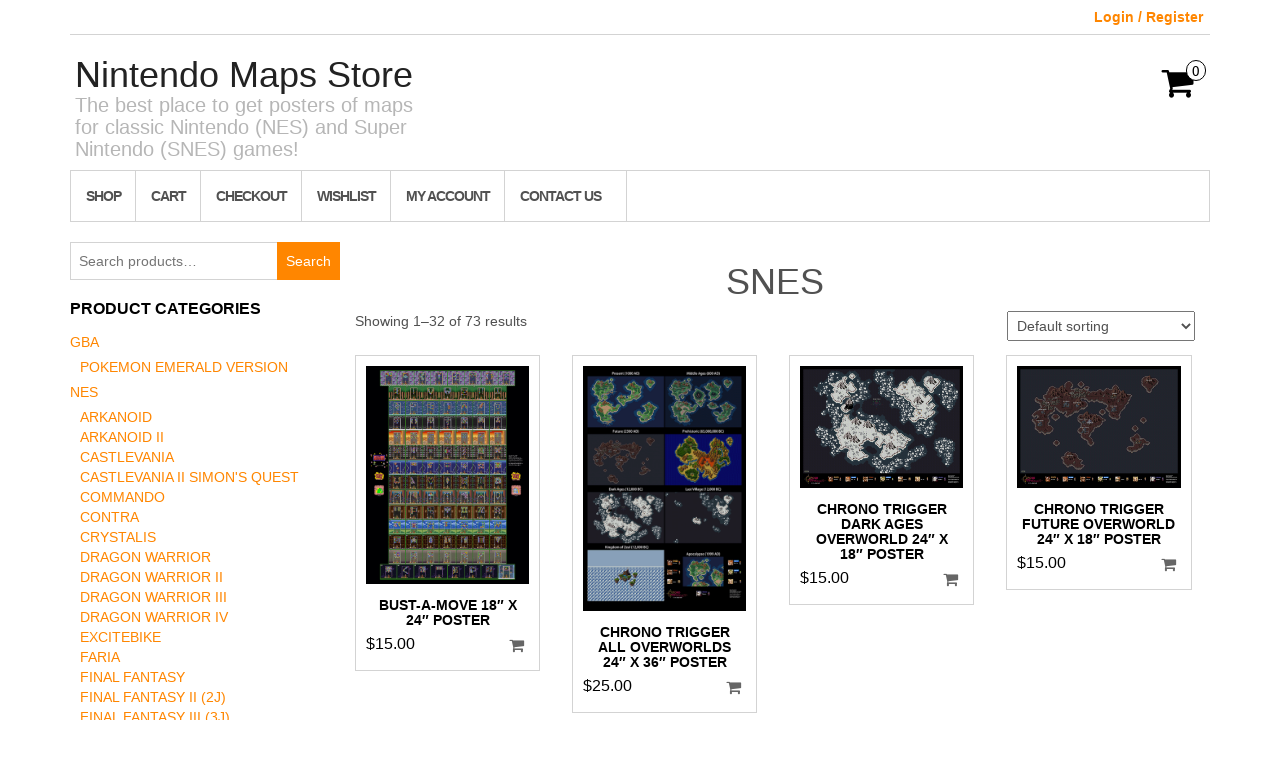

--- FILE ---
content_type: text/html; charset=UTF-8
request_url: http://shop.nesmaps.com/product-category/snes/
body_size: 15000
content:
<!DOCTYPE html>
<html lang="en-US">
	<head>
		<meta http-equiv="content-type" content="text/html; charset=UTF-8" />
		<meta http-equiv="X-UA-Compatible" content="IE=edge">
		<meta name="viewport" content="width=device-width, initial-scale=1.0">
		<link rel="pingback" href="http://shop.nesmaps.com/xmlrpc.php" />
						<script>document.documentElement.className = document.documentElement.className + ' yes-js js_active js'</script>
				<title>SNES &#8211; Nintendo Maps Store</title>
<meta name='robots' content='max-image-preview:large' />
	<style>img:is([sizes="auto" i], [sizes^="auto," i]) { contain-intrinsic-size: 3000px 1500px }</style>
	<script>window._wca = window._wca || [];</script>
<link rel='dns-prefetch' href='//stats.wp.com' />
<link rel='dns-prefetch' href='//v0.wordpress.com' />
<link rel='preconnect' href='//i0.wp.com' />
<link rel="alternate" type="application/rss+xml" title="Nintendo Maps Store &raquo; Feed" href="http://shop.nesmaps.com/feed/" />
<link rel="alternate" type="application/rss+xml" title="Nintendo Maps Store &raquo; Comments Feed" href="http://shop.nesmaps.com/comments/feed/" />
<link rel="alternate" type="application/rss+xml" title="Nintendo Maps Store &raquo; SNES Category Feed" href="http://shop.nesmaps.com/product-category/snes/feed/" />
<script type="text/javascript">
/* <![CDATA[ */
window._wpemojiSettings = {"baseUrl":"https:\/\/s.w.org\/images\/core\/emoji\/16.0.1\/72x72\/","ext":".png","svgUrl":"https:\/\/s.w.org\/images\/core\/emoji\/16.0.1\/svg\/","svgExt":".svg","source":{"concatemoji":"http:\/\/shop.nesmaps.com\/wp-includes\/js\/wp-emoji-release.min.js?ver=6.8.3"}};
/*! This file is auto-generated */
!function(s,n){var o,i,e;function c(e){try{var t={supportTests:e,timestamp:(new Date).valueOf()};sessionStorage.setItem(o,JSON.stringify(t))}catch(e){}}function p(e,t,n){e.clearRect(0,0,e.canvas.width,e.canvas.height),e.fillText(t,0,0);var t=new Uint32Array(e.getImageData(0,0,e.canvas.width,e.canvas.height).data),a=(e.clearRect(0,0,e.canvas.width,e.canvas.height),e.fillText(n,0,0),new Uint32Array(e.getImageData(0,0,e.canvas.width,e.canvas.height).data));return t.every(function(e,t){return e===a[t]})}function u(e,t){e.clearRect(0,0,e.canvas.width,e.canvas.height),e.fillText(t,0,0);for(var n=e.getImageData(16,16,1,1),a=0;a<n.data.length;a++)if(0!==n.data[a])return!1;return!0}function f(e,t,n,a){switch(t){case"flag":return n(e,"\ud83c\udff3\ufe0f\u200d\u26a7\ufe0f","\ud83c\udff3\ufe0f\u200b\u26a7\ufe0f")?!1:!n(e,"\ud83c\udde8\ud83c\uddf6","\ud83c\udde8\u200b\ud83c\uddf6")&&!n(e,"\ud83c\udff4\udb40\udc67\udb40\udc62\udb40\udc65\udb40\udc6e\udb40\udc67\udb40\udc7f","\ud83c\udff4\u200b\udb40\udc67\u200b\udb40\udc62\u200b\udb40\udc65\u200b\udb40\udc6e\u200b\udb40\udc67\u200b\udb40\udc7f");case"emoji":return!a(e,"\ud83e\udedf")}return!1}function g(e,t,n,a){var r="undefined"!=typeof WorkerGlobalScope&&self instanceof WorkerGlobalScope?new OffscreenCanvas(300,150):s.createElement("canvas"),o=r.getContext("2d",{willReadFrequently:!0}),i=(o.textBaseline="top",o.font="600 32px Arial",{});return e.forEach(function(e){i[e]=t(o,e,n,a)}),i}function t(e){var t=s.createElement("script");t.src=e,t.defer=!0,s.head.appendChild(t)}"undefined"!=typeof Promise&&(o="wpEmojiSettingsSupports",i=["flag","emoji"],n.supports={everything:!0,everythingExceptFlag:!0},e=new Promise(function(e){s.addEventListener("DOMContentLoaded",e,{once:!0})}),new Promise(function(t){var n=function(){try{var e=JSON.parse(sessionStorage.getItem(o));if("object"==typeof e&&"number"==typeof e.timestamp&&(new Date).valueOf()<e.timestamp+604800&&"object"==typeof e.supportTests)return e.supportTests}catch(e){}return null}();if(!n){if("undefined"!=typeof Worker&&"undefined"!=typeof OffscreenCanvas&&"undefined"!=typeof URL&&URL.createObjectURL&&"undefined"!=typeof Blob)try{var e="postMessage("+g.toString()+"("+[JSON.stringify(i),f.toString(),p.toString(),u.toString()].join(",")+"));",a=new Blob([e],{type:"text/javascript"}),r=new Worker(URL.createObjectURL(a),{name:"wpTestEmojiSupports"});return void(r.onmessage=function(e){c(n=e.data),r.terminate(),t(n)})}catch(e){}c(n=g(i,f,p,u))}t(n)}).then(function(e){for(var t in e)n.supports[t]=e[t],n.supports.everything=n.supports.everything&&n.supports[t],"flag"!==t&&(n.supports.everythingExceptFlag=n.supports.everythingExceptFlag&&n.supports[t]);n.supports.everythingExceptFlag=n.supports.everythingExceptFlag&&!n.supports.flag,n.DOMReady=!1,n.readyCallback=function(){n.DOMReady=!0}}).then(function(){return e}).then(function(){var e;n.supports.everything||(n.readyCallback(),(e=n.source||{}).concatemoji?t(e.concatemoji):e.wpemoji&&e.twemoji&&(t(e.twemoji),t(e.wpemoji)))}))}((window,document),window._wpemojiSettings);
/* ]]> */
</script>
<link rel='stylesheet' id='dashicons-css' href='http://shop.nesmaps.com/wp-includes/css/dashicons.min.css?ver=6.8.3' type='text/css' media='all' />
<style id='dashicons-inline-css' type='text/css'>
[data-font="Dashicons"]:before {font-family: 'Dashicons' !important;content: attr(data-icon) !important;speak: none !important;font-weight: normal !important;font-variant: normal !important;text-transform: none !important;line-height: 1 !important;font-style: normal !important;-webkit-font-smoothing: antialiased !important;-moz-osx-font-smoothing: grayscale !important;}
</style>
<link rel='stylesheet' id='thickbox-css' href='http://shop.nesmaps.com/wp-includes/js/thickbox/thickbox.css?ver=6.8.3' type='text/css' media='all' />
<style id='wp-emoji-styles-inline-css' type='text/css'>

	img.wp-smiley, img.emoji {
		display: inline !important;
		border: none !important;
		box-shadow: none !important;
		height: 1em !important;
		width: 1em !important;
		margin: 0 0.07em !important;
		vertical-align: -0.1em !important;
		background: none !important;
		padding: 0 !important;
	}
</style>
<link rel='stylesheet' id='wp-block-library-css' href='http://shop.nesmaps.com/wp-includes/css/dist/block-library/style.min.css?ver=6.8.3' type='text/css' media='all' />
<style id='classic-theme-styles-inline-css' type='text/css'>
/*! This file is auto-generated */
.wp-block-button__link{color:#fff;background-color:#32373c;border-radius:9999px;box-shadow:none;text-decoration:none;padding:calc(.667em + 2px) calc(1.333em + 2px);font-size:1.125em}.wp-block-file__button{background:#32373c;color:#fff;text-decoration:none}
</style>
<link rel='stylesheet' id='mediaelement-css' href='http://shop.nesmaps.com/wp-includes/js/mediaelement/mediaelementplayer-legacy.min.css?ver=4.2.17' type='text/css' media='all' />
<link rel='stylesheet' id='wp-mediaelement-css' href='http://shop.nesmaps.com/wp-includes/js/mediaelement/wp-mediaelement.min.css?ver=6.8.3' type='text/css' media='all' />
<style id='jetpack-sharing-buttons-style-inline-css' type='text/css'>
.jetpack-sharing-buttons__services-list{display:flex;flex-direction:row;flex-wrap:wrap;gap:0;list-style-type:none;margin:5px;padding:0}.jetpack-sharing-buttons__services-list.has-small-icon-size{font-size:12px}.jetpack-sharing-buttons__services-list.has-normal-icon-size{font-size:16px}.jetpack-sharing-buttons__services-list.has-large-icon-size{font-size:24px}.jetpack-sharing-buttons__services-list.has-huge-icon-size{font-size:36px}@media print{.jetpack-sharing-buttons__services-list{display:none!important}}.editor-styles-wrapper .wp-block-jetpack-sharing-buttons{gap:0;padding-inline-start:0}ul.jetpack-sharing-buttons__services-list.has-background{padding:1.25em 2.375em}
</style>
<link rel='stylesheet' id='jquery-selectBox-css' href='http://shop.nesmaps.com/wp-content/plugins/yith-woocommerce-wishlist/assets/css/jquery.selectBox.css?ver=1.2.0' type='text/css' media='all' />
<link rel='stylesheet' id='yith-wcwl-font-awesome-css' href='http://shop.nesmaps.com/wp-content/plugins/yith-woocommerce-wishlist/assets/css/font-awesome.css?ver=4.7.0' type='text/css' media='all' />
<link rel='stylesheet' id='woocommerce_prettyPhoto_css-css' href='//shop.nesmaps.com/wp-content/plugins/woocommerce/assets/css/prettyPhoto.css?ver=3.1.6' type='text/css' media='all' />
<link rel='stylesheet' id='yith-wcwl-main-css' href='http://shop.nesmaps.com/wp-content/plugins/yith-woocommerce-wishlist/assets/css/style.css?ver=3.29.0' type='text/css' media='all' />
<link rel='stylesheet' id='cr-frontend-css-css' href='http://shop.nesmaps.com/wp-content/plugins/customer-reviews-woocommerce/css/frontend.css?ver=5.97.0' type='text/css' media='all' />
<link rel='stylesheet' id='cr-badges-css-css' href='http://shop.nesmaps.com/wp-content/plugins/customer-reviews-woocommerce/css/badges.css?ver=5.97.0' type='text/css' media='all' />
<style id='global-styles-inline-css' type='text/css'>
:root{--wp--preset--aspect-ratio--square: 1;--wp--preset--aspect-ratio--4-3: 4/3;--wp--preset--aspect-ratio--3-4: 3/4;--wp--preset--aspect-ratio--3-2: 3/2;--wp--preset--aspect-ratio--2-3: 2/3;--wp--preset--aspect-ratio--16-9: 16/9;--wp--preset--aspect-ratio--9-16: 9/16;--wp--preset--color--black: #000000;--wp--preset--color--cyan-bluish-gray: #abb8c3;--wp--preset--color--white: #ffffff;--wp--preset--color--pale-pink: #f78da7;--wp--preset--color--vivid-red: #cf2e2e;--wp--preset--color--luminous-vivid-orange: #ff6900;--wp--preset--color--luminous-vivid-amber: #fcb900;--wp--preset--color--light-green-cyan: #7bdcb5;--wp--preset--color--vivid-green-cyan: #00d084;--wp--preset--color--pale-cyan-blue: #8ed1fc;--wp--preset--color--vivid-cyan-blue: #0693e3;--wp--preset--color--vivid-purple: #9b51e0;--wp--preset--gradient--vivid-cyan-blue-to-vivid-purple: linear-gradient(135deg,rgba(6,147,227,1) 0%,rgb(155,81,224) 100%);--wp--preset--gradient--light-green-cyan-to-vivid-green-cyan: linear-gradient(135deg,rgb(122,220,180) 0%,rgb(0,208,130) 100%);--wp--preset--gradient--luminous-vivid-amber-to-luminous-vivid-orange: linear-gradient(135deg,rgba(252,185,0,1) 0%,rgba(255,105,0,1) 100%);--wp--preset--gradient--luminous-vivid-orange-to-vivid-red: linear-gradient(135deg,rgba(255,105,0,1) 0%,rgb(207,46,46) 100%);--wp--preset--gradient--very-light-gray-to-cyan-bluish-gray: linear-gradient(135deg,rgb(238,238,238) 0%,rgb(169,184,195) 100%);--wp--preset--gradient--cool-to-warm-spectrum: linear-gradient(135deg,rgb(74,234,220) 0%,rgb(151,120,209) 20%,rgb(207,42,186) 40%,rgb(238,44,130) 60%,rgb(251,105,98) 80%,rgb(254,248,76) 100%);--wp--preset--gradient--blush-light-purple: linear-gradient(135deg,rgb(255,206,236) 0%,rgb(152,150,240) 100%);--wp--preset--gradient--blush-bordeaux: linear-gradient(135deg,rgb(254,205,165) 0%,rgb(254,45,45) 50%,rgb(107,0,62) 100%);--wp--preset--gradient--luminous-dusk: linear-gradient(135deg,rgb(255,203,112) 0%,rgb(199,81,192) 50%,rgb(65,88,208) 100%);--wp--preset--gradient--pale-ocean: linear-gradient(135deg,rgb(255,245,203) 0%,rgb(182,227,212) 50%,rgb(51,167,181) 100%);--wp--preset--gradient--electric-grass: linear-gradient(135deg,rgb(202,248,128) 0%,rgb(113,206,126) 100%);--wp--preset--gradient--midnight: linear-gradient(135deg,rgb(2,3,129) 0%,rgb(40,116,252) 100%);--wp--preset--font-size--small: 13px;--wp--preset--font-size--medium: 20px;--wp--preset--font-size--large: 36px;--wp--preset--font-size--x-large: 42px;--wp--preset--spacing--20: 0.44rem;--wp--preset--spacing--30: 0.67rem;--wp--preset--spacing--40: 1rem;--wp--preset--spacing--50: 1.5rem;--wp--preset--spacing--60: 2.25rem;--wp--preset--spacing--70: 3.38rem;--wp--preset--spacing--80: 5.06rem;--wp--preset--shadow--natural: 6px 6px 9px rgba(0, 0, 0, 0.2);--wp--preset--shadow--deep: 12px 12px 50px rgba(0, 0, 0, 0.4);--wp--preset--shadow--sharp: 6px 6px 0px rgba(0, 0, 0, 0.2);--wp--preset--shadow--outlined: 6px 6px 0px -3px rgba(255, 255, 255, 1), 6px 6px rgba(0, 0, 0, 1);--wp--preset--shadow--crisp: 6px 6px 0px rgba(0, 0, 0, 1);}:where(.is-layout-flex){gap: 0.5em;}:where(.is-layout-grid){gap: 0.5em;}body .is-layout-flex{display: flex;}.is-layout-flex{flex-wrap: wrap;align-items: center;}.is-layout-flex > :is(*, div){margin: 0;}body .is-layout-grid{display: grid;}.is-layout-grid > :is(*, div){margin: 0;}:where(.wp-block-columns.is-layout-flex){gap: 2em;}:where(.wp-block-columns.is-layout-grid){gap: 2em;}:where(.wp-block-post-template.is-layout-flex){gap: 1.25em;}:where(.wp-block-post-template.is-layout-grid){gap: 1.25em;}.has-black-color{color: var(--wp--preset--color--black) !important;}.has-cyan-bluish-gray-color{color: var(--wp--preset--color--cyan-bluish-gray) !important;}.has-white-color{color: var(--wp--preset--color--white) !important;}.has-pale-pink-color{color: var(--wp--preset--color--pale-pink) !important;}.has-vivid-red-color{color: var(--wp--preset--color--vivid-red) !important;}.has-luminous-vivid-orange-color{color: var(--wp--preset--color--luminous-vivid-orange) !important;}.has-luminous-vivid-amber-color{color: var(--wp--preset--color--luminous-vivid-amber) !important;}.has-light-green-cyan-color{color: var(--wp--preset--color--light-green-cyan) !important;}.has-vivid-green-cyan-color{color: var(--wp--preset--color--vivid-green-cyan) !important;}.has-pale-cyan-blue-color{color: var(--wp--preset--color--pale-cyan-blue) !important;}.has-vivid-cyan-blue-color{color: var(--wp--preset--color--vivid-cyan-blue) !important;}.has-vivid-purple-color{color: var(--wp--preset--color--vivid-purple) !important;}.has-black-background-color{background-color: var(--wp--preset--color--black) !important;}.has-cyan-bluish-gray-background-color{background-color: var(--wp--preset--color--cyan-bluish-gray) !important;}.has-white-background-color{background-color: var(--wp--preset--color--white) !important;}.has-pale-pink-background-color{background-color: var(--wp--preset--color--pale-pink) !important;}.has-vivid-red-background-color{background-color: var(--wp--preset--color--vivid-red) !important;}.has-luminous-vivid-orange-background-color{background-color: var(--wp--preset--color--luminous-vivid-orange) !important;}.has-luminous-vivid-amber-background-color{background-color: var(--wp--preset--color--luminous-vivid-amber) !important;}.has-light-green-cyan-background-color{background-color: var(--wp--preset--color--light-green-cyan) !important;}.has-vivid-green-cyan-background-color{background-color: var(--wp--preset--color--vivid-green-cyan) !important;}.has-pale-cyan-blue-background-color{background-color: var(--wp--preset--color--pale-cyan-blue) !important;}.has-vivid-cyan-blue-background-color{background-color: var(--wp--preset--color--vivid-cyan-blue) !important;}.has-vivid-purple-background-color{background-color: var(--wp--preset--color--vivid-purple) !important;}.has-black-border-color{border-color: var(--wp--preset--color--black) !important;}.has-cyan-bluish-gray-border-color{border-color: var(--wp--preset--color--cyan-bluish-gray) !important;}.has-white-border-color{border-color: var(--wp--preset--color--white) !important;}.has-pale-pink-border-color{border-color: var(--wp--preset--color--pale-pink) !important;}.has-vivid-red-border-color{border-color: var(--wp--preset--color--vivid-red) !important;}.has-luminous-vivid-orange-border-color{border-color: var(--wp--preset--color--luminous-vivid-orange) !important;}.has-luminous-vivid-amber-border-color{border-color: var(--wp--preset--color--luminous-vivid-amber) !important;}.has-light-green-cyan-border-color{border-color: var(--wp--preset--color--light-green-cyan) !important;}.has-vivid-green-cyan-border-color{border-color: var(--wp--preset--color--vivid-green-cyan) !important;}.has-pale-cyan-blue-border-color{border-color: var(--wp--preset--color--pale-cyan-blue) !important;}.has-vivid-cyan-blue-border-color{border-color: var(--wp--preset--color--vivid-cyan-blue) !important;}.has-vivid-purple-border-color{border-color: var(--wp--preset--color--vivid-purple) !important;}.has-vivid-cyan-blue-to-vivid-purple-gradient-background{background: var(--wp--preset--gradient--vivid-cyan-blue-to-vivid-purple) !important;}.has-light-green-cyan-to-vivid-green-cyan-gradient-background{background: var(--wp--preset--gradient--light-green-cyan-to-vivid-green-cyan) !important;}.has-luminous-vivid-amber-to-luminous-vivid-orange-gradient-background{background: var(--wp--preset--gradient--luminous-vivid-amber-to-luminous-vivid-orange) !important;}.has-luminous-vivid-orange-to-vivid-red-gradient-background{background: var(--wp--preset--gradient--luminous-vivid-orange-to-vivid-red) !important;}.has-very-light-gray-to-cyan-bluish-gray-gradient-background{background: var(--wp--preset--gradient--very-light-gray-to-cyan-bluish-gray) !important;}.has-cool-to-warm-spectrum-gradient-background{background: var(--wp--preset--gradient--cool-to-warm-spectrum) !important;}.has-blush-light-purple-gradient-background{background: var(--wp--preset--gradient--blush-light-purple) !important;}.has-blush-bordeaux-gradient-background{background: var(--wp--preset--gradient--blush-bordeaux) !important;}.has-luminous-dusk-gradient-background{background: var(--wp--preset--gradient--luminous-dusk) !important;}.has-pale-ocean-gradient-background{background: var(--wp--preset--gradient--pale-ocean) !important;}.has-electric-grass-gradient-background{background: var(--wp--preset--gradient--electric-grass) !important;}.has-midnight-gradient-background{background: var(--wp--preset--gradient--midnight) !important;}.has-small-font-size{font-size: var(--wp--preset--font-size--small) !important;}.has-medium-font-size{font-size: var(--wp--preset--font-size--medium) !important;}.has-large-font-size{font-size: var(--wp--preset--font-size--large) !important;}.has-x-large-font-size{font-size: var(--wp--preset--font-size--x-large) !important;}
:where(.wp-block-post-template.is-layout-flex){gap: 1.25em;}:where(.wp-block-post-template.is-layout-grid){gap: 1.25em;}
:where(.wp-block-columns.is-layout-flex){gap: 2em;}:where(.wp-block-columns.is-layout-grid){gap: 2em;}
:root :where(.wp-block-pullquote){font-size: 1.5em;line-height: 1.6;}
</style>
<link rel='stylesheet' id='eh-style-css' href='http://shop.nesmaps.com/wp-content/plugins/payment-gateway-stripe-and-woocommerce-integration/assets/css/eh-style.css?ver=5.0.7' type='text/css' media='all' />
<link rel='stylesheet' id='woocommerce-layout-css' href='http://shop.nesmaps.com/wp-content/plugins/woocommerce/assets/css/woocommerce-layout.css?ver=8.2.4' type='text/css' media='all' />
<style id='woocommerce-layout-inline-css' type='text/css'>

	.infinite-scroll .woocommerce-pagination {
		display: none;
	}
</style>
<link rel='stylesheet' id='woocommerce-smallscreen-css' href='http://shop.nesmaps.com/wp-content/plugins/woocommerce/assets/css/woocommerce-smallscreen.css?ver=8.2.4' type='text/css' media='only screen and (max-width: 768px)' />
<link rel='stylesheet' id='woocommerce-general-css' href='http://shop.nesmaps.com/wp-content/plugins/woocommerce/assets/css/woocommerce.css?ver=8.2.4' type='text/css' media='all' />
<style id='woocommerce-inline-inline-css' type='text/css'>
.woocommerce form .form-row .required { visibility: visible; }
</style>
<link rel='stylesheet' id='bootstrap-css' href='http://shop.nesmaps.com/wp-content/themes/maxstore/css/bootstrap.css?ver=3.3.4' type='text/css' media='all' />
<link rel='stylesheet' id='maxstore-stylesheet-css' href='http://shop.nesmaps.com/wp-content/themes/maxstore/style.css?ver=6.8.3' type='text/css' media='all' />
<link rel='stylesheet' id='simple-store-child-style-css' href='http://shop.nesmaps.com/wp-content/themes/simple-store/style.css?ver=6.8.3' type='text/css' media='all' />
<link rel='stylesheet' id='font-awesome-css' href='http://shop.nesmaps.com/wp-content/themes/maxstore/css/font-awesome.min.css?ver=4.7' type='text/css' media='all' />
<style id='font-awesome-inline-css' type='text/css'>
[data-font="FontAwesome"]:before {font-family: 'FontAwesome' !important;content: attr(data-icon) !important;speak: none !important;font-weight: normal !important;font-variant: normal !important;text-transform: none !important;line-height: 1 !important;font-style: normal !important;-webkit-font-smoothing: antialiased !important;-moz-osx-font-smoothing: grayscale !important;}
</style>
<script type="text/javascript" src="http://shop.nesmaps.com/wp-includes/js/jquery/jquery.min.js?ver=3.7.1" id="jquery-core-js"></script>
<script type="text/javascript" src="http://shop.nesmaps.com/wp-includes/js/jquery/jquery-migrate.min.js?ver=3.4.1" id="jquery-migrate-js"></script>
<script type="text/javascript" src="http://shop.nesmaps.com/wp-content/themes/maxstore/js/bootstrap.js?ver=3.3.4" id="bootstrap-js"></script>
<script type="text/javascript" src="http://shop.nesmaps.com/wp-content/themes/maxstore/js/customscript.js?ver=1.5.2" id="maxstore-theme-js-js"></script>
<script type="text/javascript" src="https://stats.wp.com/s-202604.js" id="woocommerce-analytics-js" defer="defer" data-wp-strategy="defer"></script>
<link rel="https://api.w.org/" href="http://shop.nesmaps.com/wp-json/" /><link rel="alternate" title="JSON" type="application/json" href="http://shop.nesmaps.com/wp-json/wp/v2/product_cat/29" /><link rel="EditURI" type="application/rsd+xml" title="RSD" href="http://shop.nesmaps.com/xmlrpc.php?rsd" />
<meta name="generator" content="WordPress 6.8.3" />
<meta name="generator" content="WooCommerce 8.2.4" />
	<style>img#wpstats{display:none}</style>
			<noscript><style>.woocommerce-product-gallery{ opacity: 1 !important; }</style></noscript>
	<style type="text/css">.recentcomments a{display:inline !important;padding:0 !important;margin:0 !important;}</style><style id="kirki-inline-styles">.rsrc-header-text a{color:#222;}h2.site-desc, h3.site-desc{color:#B6B6B6;}body{background:#fff;background-color:#fff;background-repeat:no-repeat;background-position:center center;background-attachment:fixed;-webkit-background-size:cover;-moz-background-size:cover;-ms-background-size:cover;-o-background-size:cover;background-size:cover;}</style>	</head>
	<body id="blog" class="archive tax-product_cat term-snes term-29 wp-theme-maxstore wp-child-theme-simple-store theme-maxstore woocommerce woocommerce-page woocommerce-no-js">
            <a class="skip-link screen-reader-text" href="#site-content">Skip to the content</a>
<div class="container rsrc-container" role="main">
     
      
        <div class="top-section row"> 
            <div class="top-infobox text-left col-xs-6">
                 
            </div> 
            <div class="top-infobox text-right col-xs-6">
                                                            <a href="http://shop.nesmaps.com/my-account/" title="Login / Register">Login / Register</a>
                     
                            </div>               
        </div>
        <div class="header-section header-alt row" >
                <header id="site-header" class="col-sm-4 hidden-xs rsrc-header text-left" role="banner"> 
                            <div class="rsrc-header-text">
                    <h2 class="site-title" ><a itemprop="url" href="http://shop.nesmaps.com/" title="Nintendo Maps Store" rel="home">Nintendo Maps Store</a></h2>
                    <h3 class="site-desc" >The best place to get posters of maps for classic Nintendo (NES) and Super Nintendo (SNES) games!</h3>
                </div>
               
        </header>
        <div class="header-banner col-sm-6 col-xs-8"> 
             
        </div> 
                 
            <div class="header-cart text-right col-sm-2 col-xs-4">
                			<div class="header-cart-inner">
					
				<a class="cart-contents text-right" href="http://shop.nesmaps.com/cart/" title="View your shopping cart">
					<i class="fa fa-shopping-cart"><span class="count">0</span></i><span class="amount-title hidden-sm hidden-xs">Cart </span><span class="amount-cart">&#036;0.00</span> 
				</a>
								<ul class="site-header-cart menu list-unstyled">
					<li>
						<div class="widget woocommerce widget_shopping_cart"><div class="widget_shopping_cart_content"></div></div>					</li>
				</ul>
			</div>
			            </div>
            </div>
    <div class="rsrc-top-menu row" >
        <nav id="site-navigation" class="navbar navbar-inverse" role="navigation">

            <div class="navbar-header">
                <button type="button" class="navbar-toggle" data-toggle="collapse" data-target=".navbar-1-collapse">
                    <span class="sr-only">Toggle navigation</span>
                    <span class="icon-bar"></span>
                    <span class="icon-bar"></span>
                    <span class="icon-bar"></span>
                </button>
                <header class="visible-xs-block responsive-title" role="banner"> 
                                            <div class="rsrc-header-text menu-text">
                            <h2 class="site-title"><a href="http://shop.nesmaps.com/" title="Nintendo Maps Store" rel="home">Nintendo Maps Store</a></h2>
                        </div>
                       
                </header>
            </div>

            <div class="collapse navbar-collapse navbar-1-collapse"><ul id="menu-menu-1" class="nav navbar-nav boxed"><li id="menu-item-30" class="menu-item menu-item-type-post_type menu-item-object-page menu-item-home menu-item-30"><a title="Shop" href="http://shop.nesmaps.com/">Shop</a></li>
<li id="menu-item-31" class="menu-item menu-item-type-post_type menu-item-object-page menu-item-31"><a title="Cart" href="http://shop.nesmaps.com/cart/">Cart</a></li>
<li id="menu-item-32" class="menu-item menu-item-type-post_type menu-item-object-page menu-item-32"><a title="Checkout" href="http://shop.nesmaps.com/checkout/">Checkout</a></li>
<li id="menu-item-34" class="menu-item menu-item-type-post_type menu-item-object-page menu-item-34"><a title="Wishlist" href="http://shop.nesmaps.com/wishlist/">Wishlist</a></li>
<li id="menu-item-33" class="menu-item menu-item-type-post_type menu-item-object-page menu-item-33"><a title="My account" href="http://shop.nesmaps.com/my-account/">My account</a></li>
<li id="menu-item-390" class="menu-item menu-item-type-post_type menu-item-object-page menu-item-390"><a title="Contact Us" href="http://shop.nesmaps.com/contact-us/">Contact Us</a></li>
</ul></div>
        </nav>
    </div>



<!-- start content container -->
<div class="row rsrc-content">

			<aside id="sidebar-secondary" class="col-md-3 rsrc-left" role="complementary">
		<aside id="woocommerce_product_search-2" class="widget woocommerce widget_product_search"><form role="search" method="get" class="woocommerce-product-search" action="http://shop.nesmaps.com/">
	<label class="screen-reader-text" for="woocommerce-product-search-field-0">Search for:</label>
	<input type="search" id="woocommerce-product-search-field-0" class="search-field" placeholder="Search products&hellip;" value="" name="s" />
	<button type="submit" value="Search" class="">Search</button>
	<input type="hidden" name="post_type" value="product" />
</form>
</aside><aside id="woocommerce_product_categories-2" class="widget woocommerce widget_product_categories"><h3 class="widget-title">Product categories</h3><ul class="product-categories"><li class="cat-item cat-item-149 cat-parent"><a href="http://shop.nesmaps.com/product-category/gba/">GBA</a><ul class='children'>
<li class="cat-item cat-item-150"><a href="http://shop.nesmaps.com/product-category/gba/pokemon-emerald-version/">Pokemon Emerald Version</a></li>
</ul>
</li>
<li class="cat-item cat-item-22 cat-parent"><a href="http://shop.nesmaps.com/product-category/nes/">NES</a><ul class='children'>
<li class="cat-item cat-item-147"><a href="http://shop.nesmaps.com/product-category/nes/arkanoid/">Arkanoid</a></li>
<li class="cat-item cat-item-146"><a href="http://shop.nesmaps.com/product-category/nes/arkanoid-ii-nes/">Arkanoid II</a></li>
<li class="cat-item cat-item-140"><a href="http://shop.nesmaps.com/product-category/nes/castlevania/">Castlevania</a></li>
<li class="cat-item cat-item-137"><a href="http://shop.nesmaps.com/product-category/nes/castlevania-ii-simons-quest/">Castlevania II Simon's Quest</a></li>
<li class="cat-item cat-item-132"><a href="http://shop.nesmaps.com/product-category/nes/commando/">Commando</a></li>
<li class="cat-item cat-item-130"><a href="http://shop.nesmaps.com/product-category/nes/contra/">Contra</a></li>
<li class="cat-item cat-item-128"><a href="http://shop.nesmaps.com/product-category/nes/crystalis/">Crystalis</a></li>
<li class="cat-item cat-item-127"><a href="http://shop.nesmaps.com/product-category/nes/dragon-warrior/">Dragon Warrior</a></li>
<li class="cat-item cat-item-125"><a href="http://shop.nesmaps.com/product-category/nes/dragon-warrior-ii/">Dragon Warrior II</a></li>
<li class="cat-item cat-item-120"><a href="http://shop.nesmaps.com/product-category/nes/dragon-warrior-iii/">Dragon Warrior III</a></li>
<li class="cat-item cat-item-116"><a href="http://shop.nesmaps.com/product-category/nes/dragon-warrior-iv/">Dragon Warrior IV</a></li>
<li class="cat-item cat-item-111"><a href="http://shop.nesmaps.com/product-category/nes/excitebike/">Excitebike</a></li>
<li class="cat-item cat-item-109"><a href="http://shop.nesmaps.com/product-category/nes/faria/">Faria</a></li>
<li class="cat-item cat-item-108"><a href="http://shop.nesmaps.com/product-category/nes/final-fantasy/">Final Fantasy</a></li>
<li class="cat-item cat-item-106"><a href="http://shop.nesmaps.com/product-category/nes/final-fantasy-ii-2j/">Final Fantasy II (2j)</a></li>
<li class="cat-item cat-item-101"><a href="http://shop.nesmaps.com/product-category/nes/final-fantasy-iii-3j/">Final Fantasy III (3j)</a></li>
<li class="cat-item cat-item-89"><a href="http://shop.nesmaps.com/product-category/nes/kid-icarus/">Kid Icarus</a></li>
<li class="cat-item cat-item-87"><a href="http://shop.nesmaps.com/product-category/nes/kung-fu/">Kung Fu</a></li>
<li class="cat-item cat-item-82"><a href="http://shop.nesmaps.com/product-category/nes/maniac-mansion/">Maniac Mansion</a></li>
<li class="cat-item cat-item-80"><a href="http://shop.nesmaps.com/product-category/nes/marble-madness/">Marble Madness</a></li>
<li class="cat-item cat-item-74"><a href="http://shop.nesmaps.com/product-category/nes/mega-man-ii/">Mega Man II</a></li>
<li class="cat-item cat-item-72"><a href="http://shop.nesmaps.com/product-category/nes/metal-gear/">Metal Gear</a></li>
<li class="cat-item cat-item-26"><a href="http://shop.nesmaps.com/product-category/nes/metroid/">Metroid</a></li>
<li class="cat-item cat-item-70"><a href="http://shop.nesmaps.com/product-category/nes/mike-tysons-punch-out/">Mike Tyson's Punch-Out</a></li>
<li class="cat-item cat-item-68"><a href="http://shop.nesmaps.com/product-category/nes/ninja-gaiden/">Ninja Gaiden</a></li>
<li class="cat-item cat-item-66"><a href="http://shop.nesmaps.com/product-category/nes/r-c-pro-am/">R.C. Pro-Am</a></li>
<li class="cat-item cat-item-64"><a href="http://shop.nesmaps.com/product-category/nes/rushn-attack/">Rush'n Attack</a></li>
<li class="cat-item cat-item-62"><a href="http://shop.nesmaps.com/product-category/nes/rygar/">Rygar</a></li>
<li class="cat-item cat-item-55"><a href="http://shop.nesmaps.com/product-category/nes/shatterhand/">Shatterhand</a></li>
<li class="cat-item cat-item-52"><a href="http://shop.nesmaps.com/product-category/nes/super-mario-bros/">Super Mario Bros.</a></li>
<li class="cat-item cat-item-47"><a href="http://shop.nesmaps.com/product-category/nes/super-mario-bros-2/">Super Mario Bros. 2</a></li>
<li class="cat-item cat-item-44"><a href="http://shop.nesmaps.com/product-category/nes/super-mario-bros-3/">Super Mario Bros. 3</a></li>
<li class="cat-item cat-item-91"><a href="http://shop.nesmaps.com/product-category/nes/the-guardian-legend/">The Guardian Legend</a></li>
<li class="cat-item cat-item-19"><a href="http://shop.nesmaps.com/product-category/nes/the-legend-of-zelda/">The Legend of Zelda</a></li>
<li class="cat-item cat-item-42"><a href="http://shop.nesmaps.com/product-category/nes/zelda-ii-the-adventure-of-link/">Zelda II The Adventure of Link</a></li>
</ul>
</li>
<li class="cat-item cat-item-29 current-cat cat-parent"><a href="http://shop.nesmaps.com/product-category/snes/">SNES</a><ul class='children'>
<li class="cat-item cat-item-141"><a href="http://shop.nesmaps.com/product-category/snes/bust-a-move/">Bust-A-Move</a></li>
<li class="cat-item cat-item-134"><a href="http://shop.nesmaps.com/product-category/snes/chrono-trigger/">Chrono Trigger</a></li>
<li class="cat-item cat-item-113"><a href="http://shop.nesmaps.com/product-category/snes/earthbound/">EarthBound</a></li>
<li class="cat-item cat-item-153"><a href="http://shop.nesmaps.com/product-category/snes/f-zero/">F-Zero</a></li>
<li class="cat-item cat-item-98"><a href="http://shop.nesmaps.com/product-category/snes/final-fantasy-ii-4j/">Final Fantasy II (4j)</a></li>
<li class="cat-item cat-item-93"><a href="http://shop.nesmaps.com/product-category/snes/final-fantasy-iii-6j/">Final Fantasy III (6j)</a></li>
<li class="cat-item cat-item-84"><a href="http://shop.nesmaps.com/product-category/snes/lufia-ii/">Lufia II</a></li>
<li class="cat-item cat-item-60"><a href="http://shop.nesmaps.com/product-category/snes/secret-of-mana/">Secret of Mana</a></li>
<li class="cat-item cat-item-57"><a href="http://shop.nesmaps.com/product-category/snes/seiken-densetsu-3/">Seiken Densetsu 3</a></li>
<li class="cat-item cat-item-34"><a href="http://shop.nesmaps.com/product-category/snes/super-mario-kart/">Super Mario Kart</a></li>
<li class="cat-item cat-item-37"><a href="http://shop.nesmaps.com/product-category/snes/super-mario-world/">Super Mario World</a></li>
<li class="cat-item cat-item-30"><a href="http://shop.nesmaps.com/product-category/snes/super-metroid/">Super Metroid</a></li>
<li class="cat-item cat-item-165"><a href="http://shop.nesmaps.com/product-category/snes/zelda-3-a-link-to-the-past/">Zelda III: A Link to the Past</a></li>
</ul>
</li>
<li class="cat-item cat-item-156"><a href="http://shop.nesmaps.com/product-category/uncategorized/">Uncategorized</a></li>
</ul></aside>	</aside>


    <div class="col-md-9 rsrc-main">
        <div class="woocommerce">
						
			
				<h1 class="page-title">SNES</h1>

			
			
			
				<div class="woocommerce-notices-wrapper"></div><p class="woocommerce-result-count">
	Showing 1&ndash;32 of 73 results</p>
<form class="woocommerce-ordering" method="get">
	<select name="orderby" class="orderby" aria-label="Shop order">
					<option value="menu_order"  selected='selected'>Default sorting</option>
					<option value="popularity" >Sort by popularity</option>
					<option value="rating" >Sort by average rating</option>
					<option value="date" >Sort by latest</option>
					<option value="price" >Sort by price: low to high</option>
					<option value="price-desc" >Sort by price: high to low</option>
			</select>
	<input type="hidden" name="paged" value="1" />
	</form>

				<ul class="products columns-4">

																					<li class="product type-product post-173 status-publish first outofstock product_cat-bust-a-move product_cat-snes product_tag-bust-a-move product_tag-map product_tag-snes has-post-thumbnail shipping-taxable purchasable product-type-simple">
	  
			<div class="add-to-wishlist-custom add-to-wishlist-173">
				<div class="yith-wcwl-add-button show" style="display:block"> <a href="/product-category/snes/?add_to_wishlist=173" rel="nofollow" data-product-id="173" data-product-type="simple" class="add_to_wishlist">Add to Wishlist</a><img src="http://shop.nesmaps.com/wp-content/themes/maxstore/img/loading.gif" class="ajax-loading" alt="loading" width="16" height="16"></div>
				<div class="yith-wcwl-wishlistaddedbrowse hide" style="display:none;"> <span class="feedback">Added!</span> <a href="http://shop.nesmaps.com/wishlist/">View Wishlist</a></div>
				<div class="yith-wcwl-wishlistexistsbrowse hide" style="display:none"> <span class="feedback">The product is already in the wishlist!</span> <a href="http://shop.nesmaps.com/wishlist/">Browse Wishlist</a></div>
				<div class="clear"></div>
				<div class="yith-wcwl-wishlistaddresponse"></div>
			</div>
			<a href="http://shop.nesmaps.com/product/bust-a-move-18-x-24-poster/" class="woocommerce-LoopProduct-link woocommerce-loop-product__link"><img width="300" height="400" src="https://i0.wp.com/shop.nesmaps.com/wp-content/uploads/2017/10/Bust-A-Move800.png?fit=300%2C400" class="attachment-woocommerce_thumbnail size-woocommerce_thumbnail" alt="" decoding="async" fetchpriority="high" srcset="https://i0.wp.com/shop.nesmaps.com/wp-content/uploads/2017/10/Bust-A-Move800.png?w=600 600w, https://i0.wp.com/shop.nesmaps.com/wp-content/uploads/2017/10/Bust-A-Move800.png?resize=225%2C300 225w, https://i0.wp.com/shop.nesmaps.com/wp-content/uploads/2017/10/Bust-A-Move800.png?resize=135%2C180 135w, https://i0.wp.com/shop.nesmaps.com/wp-content/uploads/2017/10/Bust-A-Move800.png?resize=450%2C600 450w" sizes="(max-width: 300px) 100vw, 300px" /><h2 class="woocommerce-loop-product__title">Bust-A-Move 18&#8243; x 24&#8243; Poster</h2>
	<span class="price"><span class="woocommerce-Price-amount amount"><bdi><span class="woocommerce-Price-currencySymbol">&#36;</span>15.00</bdi></span></span>
</a><a href="http://shop.nesmaps.com/product/bust-a-move-18-x-24-poster/" data-quantity="1" class="button product_type_simple" data-product_id="173" data-product_sku="" aria-label="Read more about &ldquo;Bust-A-Move 18&quot; x 24&quot; Poster&rdquo;" aria-describedby="" rel="nofollow">Read more</a></li>
																	<li class="product type-product post-154 status-publish outofstock product_cat-chrono-trigger product_cat-snes product_tag-chrono-trigger product_tag-jrpg product_tag-map product_tag-snes has-post-thumbnail shipping-taxable purchasable product-type-simple">
	  
			<div class="add-to-wishlist-custom add-to-wishlist-154">
				<div class="yith-wcwl-add-button show" style="display:block"> <a href="/product-category/snes/?add_to_wishlist=154" rel="nofollow" data-product-id="154" data-product-type="simple" class="add_to_wishlist">Add to Wishlist</a><img src="http://shop.nesmaps.com/wp-content/themes/maxstore/img/loading.gif" class="ajax-loading" alt="loading" width="16" height="16"></div>
				<div class="yith-wcwl-wishlistaddedbrowse hide" style="display:none;"> <span class="feedback">Added!</span> <a href="http://shop.nesmaps.com/wishlist/">View Wishlist</a></div>
				<div class="yith-wcwl-wishlistexistsbrowse hide" style="display:none"> <span class="feedback">The product is already in the wishlist!</span> <a href="http://shop.nesmaps.com/wishlist/">Browse Wishlist</a></div>
				<div class="clear"></div>
				<div class="yith-wcwl-wishlistaddresponse"></div>
			</div>
			<a href="http://shop.nesmaps.com/product/chrono-trigger-all-overworlds-24-x-36-poster/" class="woocommerce-LoopProduct-link woocommerce-loop-product__link"><img width="300" height="450" src="https://i0.wp.com/shop.nesmaps.com/wp-content/uploads/2017/10/ChronoTriggerOverworlds800.png?fit=300%2C450" class="attachment-woocommerce_thumbnail size-woocommerce_thumbnail" alt="" decoding="async" srcset="https://i0.wp.com/shop.nesmaps.com/wp-content/uploads/2017/10/ChronoTriggerOverworlds800.png?w=533 533w, https://i0.wp.com/shop.nesmaps.com/wp-content/uploads/2017/10/ChronoTriggerOverworlds800.png?resize=200%2C300 200w, https://i0.wp.com/shop.nesmaps.com/wp-content/uploads/2017/10/ChronoTriggerOverworlds800.png?resize=120%2C180 120w, https://i0.wp.com/shop.nesmaps.com/wp-content/uploads/2017/10/ChronoTriggerOverworlds800.png?resize=400%2C600 400w" sizes="(max-width: 300px) 100vw, 300px" /><h2 class="woocommerce-loop-product__title">Chrono Trigger All Overworlds 24&#8243; x 36&#8243; Poster</h2><div class="star-rating" role="img" aria-label="Rated 5.00 out of 5"><span style="width:100%">Rated <strong class="rating">5.00</strong> out of 5</span></div>
	<span class="price"><span class="woocommerce-Price-amount amount"><bdi><span class="woocommerce-Price-currencySymbol">&#36;</span>25.00</bdi></span></span>
</a><a href="http://shop.nesmaps.com/product/chrono-trigger-all-overworlds-24-x-36-poster/" data-quantity="1" class="button product_type_simple" data-product_id="154" data-product_sku="" aria-label="Read more about &ldquo;Chrono Trigger All Overworlds 24&quot; x 36&quot; Poster&rdquo;" aria-describedby="" rel="nofollow">Read more</a></li>
																	<li class="product type-product post-159 status-publish outofstock product_cat-chrono-trigger product_cat-snes product_tag-chrono-trigger product_tag-jrpg product_tag-map product_tag-snes has-post-thumbnail shipping-taxable purchasable product-type-simple">
	  
			<div class="add-to-wishlist-custom add-to-wishlist-159">
				<div class="yith-wcwl-add-button show" style="display:block"> <a href="/product-category/snes/?add_to_wishlist=159" rel="nofollow" data-product-id="159" data-product-type="simple" class="add_to_wishlist">Add to Wishlist</a><img src="http://shop.nesmaps.com/wp-content/themes/maxstore/img/loading.gif" class="ajax-loading" alt="loading" width="16" height="16"></div>
				<div class="yith-wcwl-wishlistaddedbrowse hide" style="display:none;"> <span class="feedback">Added!</span> <a href="http://shop.nesmaps.com/wishlist/">View Wishlist</a></div>
				<div class="yith-wcwl-wishlistexistsbrowse hide" style="display:none"> <span class="feedback">The product is already in the wishlist!</span> <a href="http://shop.nesmaps.com/wishlist/">Browse Wishlist</a></div>
				<div class="clear"></div>
				<div class="yith-wcwl-wishlistaddresponse"></div>
			</div>
			<a href="http://shop.nesmaps.com/product/chrono-trigger-dark-ages-overworld-24-x-18-poster/" class="woocommerce-LoopProduct-link woocommerce-loop-product__link"><img width="300" height="225" src="https://i0.wp.com/shop.nesmaps.com/wp-content/uploads/2017/10/ChronoTrigger12000BC800.png?fit=300%2C225" class="attachment-woocommerce_thumbnail size-woocommerce_thumbnail" alt="" decoding="async" srcset="https://i0.wp.com/shop.nesmaps.com/wp-content/uploads/2017/10/ChronoTrigger12000BC800.png?w=800 800w, https://i0.wp.com/shop.nesmaps.com/wp-content/uploads/2017/10/ChronoTrigger12000BC800.png?resize=300%2C225 300w, https://i0.wp.com/shop.nesmaps.com/wp-content/uploads/2017/10/ChronoTrigger12000BC800.png?resize=768%2C576 768w, https://i0.wp.com/shop.nesmaps.com/wp-content/uploads/2017/10/ChronoTrigger12000BC800.png?resize=180%2C135 180w, https://i0.wp.com/shop.nesmaps.com/wp-content/uploads/2017/10/ChronoTrigger12000BC800.png?resize=600%2C450 600w" sizes="(max-width: 300px) 100vw, 300px" /><h2 class="woocommerce-loop-product__title">Chrono Trigger Dark Ages Overworld 24&#8243; x 18&#8243; Poster</h2><div class="star-rating" role="img" aria-label="Rated 5.00 out of 5"><span style="width:100%">Rated <strong class="rating">5.00</strong> out of 5</span></div>
	<span class="price"><span class="woocommerce-Price-amount amount"><bdi><span class="woocommerce-Price-currencySymbol">&#36;</span>15.00</bdi></span></span>
</a><a href="http://shop.nesmaps.com/product/chrono-trigger-dark-ages-overworld-24-x-18-poster/" data-quantity="1" class="button product_type_simple" data-product_id="159" data-product_sku="" aria-label="Read more about &ldquo;Chrono Trigger Dark Ages Overworld 24&quot; x 18&quot; Poster&rdquo;" aria-describedby="" rel="nofollow">Read more</a></li>
																	<li class="product type-product post-162 status-publish last outofstock product_cat-chrono-trigger product_cat-snes product_tag-chrono-trigger product_tag-jrpg product_tag-map product_tag-snes has-post-thumbnail shipping-taxable purchasable product-type-simple">
	  
			<div class="add-to-wishlist-custom add-to-wishlist-162">
				<div class="yith-wcwl-add-button show" style="display:block"> <a href="/product-category/snes/?add_to_wishlist=162" rel="nofollow" data-product-id="162" data-product-type="simple" class="add_to_wishlist">Add to Wishlist</a><img src="http://shop.nesmaps.com/wp-content/themes/maxstore/img/loading.gif" class="ajax-loading" alt="loading" width="16" height="16"></div>
				<div class="yith-wcwl-wishlistaddedbrowse hide" style="display:none;"> <span class="feedback">Added!</span> <a href="http://shop.nesmaps.com/wishlist/">View Wishlist</a></div>
				<div class="yith-wcwl-wishlistexistsbrowse hide" style="display:none"> <span class="feedback">The product is already in the wishlist!</span> <a href="http://shop.nesmaps.com/wishlist/">Browse Wishlist</a></div>
				<div class="clear"></div>
				<div class="yith-wcwl-wishlistaddresponse"></div>
			</div>
			<a href="http://shop.nesmaps.com/product/chrono-trigger-future-overworld-24-x-18-poster/" class="woocommerce-LoopProduct-link woocommerce-loop-product__link"><img width="300" height="225" src="https://i0.wp.com/shop.nesmaps.com/wp-content/uploads/2017/10/ChronoTrigger2300AD800.png?fit=300%2C225" class="attachment-woocommerce_thumbnail size-woocommerce_thumbnail" alt="" decoding="async" loading="lazy" srcset="https://i0.wp.com/shop.nesmaps.com/wp-content/uploads/2017/10/ChronoTrigger2300AD800.png?w=800 800w, https://i0.wp.com/shop.nesmaps.com/wp-content/uploads/2017/10/ChronoTrigger2300AD800.png?resize=300%2C225 300w, https://i0.wp.com/shop.nesmaps.com/wp-content/uploads/2017/10/ChronoTrigger2300AD800.png?resize=768%2C576 768w, https://i0.wp.com/shop.nesmaps.com/wp-content/uploads/2017/10/ChronoTrigger2300AD800.png?resize=180%2C135 180w, https://i0.wp.com/shop.nesmaps.com/wp-content/uploads/2017/10/ChronoTrigger2300AD800.png?resize=600%2C450 600w" sizes="auto, (max-width: 300px) 100vw, 300px" /><h2 class="woocommerce-loop-product__title">Chrono Trigger Future Overworld 24&#8243; x 18&#8243; Poster</h2><div class="star-rating" role="img" aria-label="Rated 5.00 out of 5"><span style="width:100%">Rated <strong class="rating">5.00</strong> out of 5</span></div>
	<span class="price"><span class="woocommerce-Price-amount amount"><bdi><span class="woocommerce-Price-currencySymbol">&#36;</span>15.00</bdi></span></span>
</a><a href="http://shop.nesmaps.com/product/chrono-trigger-future-overworld-24-x-18-poster/" data-quantity="1" class="button product_type_simple" data-product_id="162" data-product_sku="" aria-label="Read more about &ldquo;Chrono Trigger Future Overworld 24&quot; x 18&quot; Poster&rdquo;" aria-describedby="" rel="nofollow">Read more</a></li>
																	<li class="product type-product post-164 status-publish first outofstock product_cat-chrono-trigger product_cat-snes product_tag-chrono-trigger product_tag-jrpg product_tag-map product_tag-snes has-post-thumbnail shipping-taxable purchasable product-type-simple">
	  
			<div class="add-to-wishlist-custom add-to-wishlist-164">
				<div class="yith-wcwl-add-button show" style="display:block"> <a href="/product-category/snes/?add_to_wishlist=164" rel="nofollow" data-product-id="164" data-product-type="simple" class="add_to_wishlist">Add to Wishlist</a><img src="http://shop.nesmaps.com/wp-content/themes/maxstore/img/loading.gif" class="ajax-loading" alt="loading" width="16" height="16"></div>
				<div class="yith-wcwl-wishlistaddedbrowse hide" style="display:none;"> <span class="feedback">Added!</span> <a href="http://shop.nesmaps.com/wishlist/">View Wishlist</a></div>
				<div class="yith-wcwl-wishlistexistsbrowse hide" style="display:none"> <span class="feedback">The product is already in the wishlist!</span> <a href="http://shop.nesmaps.com/wishlist/">Browse Wishlist</a></div>
				<div class="clear"></div>
				<div class="yith-wcwl-wishlistaddresponse"></div>
			</div>
			<a href="http://shop.nesmaps.com/product/chrono-trigger-middle-ages-overworld-24-x-18-poster/" class="woocommerce-LoopProduct-link woocommerce-loop-product__link"><img width="300" height="225" src="https://i0.wp.com/shop.nesmaps.com/wp-content/uploads/2017/10/ChronoTrigger600AD800.png?fit=300%2C225" class="attachment-woocommerce_thumbnail size-woocommerce_thumbnail" alt="" decoding="async" loading="lazy" srcset="https://i0.wp.com/shop.nesmaps.com/wp-content/uploads/2017/10/ChronoTrigger600AD800.png?w=800 800w, https://i0.wp.com/shop.nesmaps.com/wp-content/uploads/2017/10/ChronoTrigger600AD800.png?resize=300%2C225 300w, https://i0.wp.com/shop.nesmaps.com/wp-content/uploads/2017/10/ChronoTrigger600AD800.png?resize=768%2C576 768w, https://i0.wp.com/shop.nesmaps.com/wp-content/uploads/2017/10/ChronoTrigger600AD800.png?resize=180%2C135 180w, https://i0.wp.com/shop.nesmaps.com/wp-content/uploads/2017/10/ChronoTrigger600AD800.png?resize=600%2C450 600w" sizes="auto, (max-width: 300px) 100vw, 300px" /><h2 class="woocommerce-loop-product__title">Chrono Trigger Middle Ages Overworld 24&#8243; x 18&#8243; Poster</h2><div class="star-rating" role="img" aria-label="Rated 5.00 out of 5"><span style="width:100%">Rated <strong class="rating">5.00</strong> out of 5</span></div>
	<span class="price"><span class="woocommerce-Price-amount amount"><bdi><span class="woocommerce-Price-currencySymbol">&#36;</span>15.00</bdi></span></span>
</a><a href="http://shop.nesmaps.com/product/chrono-trigger-middle-ages-overworld-24-x-18-poster/" data-quantity="1" class="button product_type_simple" data-product_id="164" data-product_sku="" aria-label="Read more about &ldquo;Chrono Trigger Middle Ages Overworld 24&quot; x 18&quot; Poster&rdquo;" aria-describedby="" rel="nofollow">Read more</a></li>
																	<li class="product type-product post-160 status-publish outofstock product_cat-chrono-trigger product_cat-snes product_tag-chrono-trigger product_tag-jrpg product_tag-map product_tag-snes has-post-thumbnail shipping-taxable purchasable product-type-simple">
	  
			<div class="add-to-wishlist-custom add-to-wishlist-160">
				<div class="yith-wcwl-add-button show" style="display:block"> <a href="/product-category/snes/?add_to_wishlist=160" rel="nofollow" data-product-id="160" data-product-type="simple" class="add_to_wishlist">Add to Wishlist</a><img src="http://shop.nesmaps.com/wp-content/themes/maxstore/img/loading.gif" class="ajax-loading" alt="loading" width="16" height="16"></div>
				<div class="yith-wcwl-wishlistaddedbrowse hide" style="display:none;"> <span class="feedback">Added!</span> <a href="http://shop.nesmaps.com/wishlist/">View Wishlist</a></div>
				<div class="yith-wcwl-wishlistexistsbrowse hide" style="display:none"> <span class="feedback">The product is already in the wishlist!</span> <a href="http://shop.nesmaps.com/wishlist/">Browse Wishlist</a></div>
				<div class="clear"></div>
				<div class="yith-wcwl-wishlistaddresponse"></div>
			</div>
			<a href="http://shop.nesmaps.com/product/chrono-trigger-prehistoric-overworld-24-x-18-poster/" class="woocommerce-LoopProduct-link woocommerce-loop-product__link"><img width="300" height="225" src="https://i0.wp.com/shop.nesmaps.com/wp-content/uploads/2017/10/ChronoTrigger65MBC800.png?fit=300%2C225" class="attachment-woocommerce_thumbnail size-woocommerce_thumbnail" alt="" decoding="async" loading="lazy" srcset="https://i0.wp.com/shop.nesmaps.com/wp-content/uploads/2017/10/ChronoTrigger65MBC800.png?w=800 800w, https://i0.wp.com/shop.nesmaps.com/wp-content/uploads/2017/10/ChronoTrigger65MBC800.png?resize=300%2C225 300w, https://i0.wp.com/shop.nesmaps.com/wp-content/uploads/2017/10/ChronoTrigger65MBC800.png?resize=768%2C576 768w, https://i0.wp.com/shop.nesmaps.com/wp-content/uploads/2017/10/ChronoTrigger65MBC800.png?resize=180%2C135 180w, https://i0.wp.com/shop.nesmaps.com/wp-content/uploads/2017/10/ChronoTrigger65MBC800.png?resize=600%2C450 600w" sizes="auto, (max-width: 300px) 100vw, 300px" /><h2 class="woocommerce-loop-product__title">Chrono Trigger Prehistoric Overworld 24&#8243; x 18&#8243; Poster</h2><div class="star-rating" role="img" aria-label="Rated 5.00 out of 5"><span style="width:100%">Rated <strong class="rating">5.00</strong> out of 5</span></div>
	<span class="price"><span class="woocommerce-Price-amount amount"><bdi><span class="woocommerce-Price-currencySymbol">&#36;</span>15.00</bdi></span></span>
</a><a href="http://shop.nesmaps.com/product/chrono-trigger-prehistoric-overworld-24-x-18-poster/" data-quantity="1" class="button product_type_simple" data-product_id="160" data-product_sku="" aria-label="Read more about &ldquo;Chrono Trigger Prehistoric Overworld 24&quot; x 18&quot; Poster&rdquo;" aria-describedby="" rel="nofollow">Read more</a></li>
																	<li class="product type-product post-166 status-publish outofstock product_cat-chrono-trigger product_cat-snes product_tag-chrono-trigger product_tag-jrpg product_tag-map product_tag-snes has-post-thumbnail shipping-taxable purchasable product-type-simple">
	  
			<div class="add-to-wishlist-custom add-to-wishlist-166">
				<div class="yith-wcwl-add-button show" style="display:block"> <a href="/product-category/snes/?add_to_wishlist=166" rel="nofollow" data-product-id="166" data-product-type="simple" class="add_to_wishlist">Add to Wishlist</a><img src="http://shop.nesmaps.com/wp-content/themes/maxstore/img/loading.gif" class="ajax-loading" alt="loading" width="16" height="16"></div>
				<div class="yith-wcwl-wishlistaddedbrowse hide" style="display:none;"> <span class="feedback">Added!</span> <a href="http://shop.nesmaps.com/wishlist/">View Wishlist</a></div>
				<div class="yith-wcwl-wishlistexistsbrowse hide" style="display:none"> <span class="feedback">The product is already in the wishlist!</span> <a href="http://shop.nesmaps.com/wishlist/">Browse Wishlist</a></div>
				<div class="clear"></div>
				<div class="yith-wcwl-wishlistaddresponse"></div>
			</div>
			<a href="http://shop.nesmaps.com/product/chrono-trigger-present-overworld-24-x-18-poster/" class="woocommerce-LoopProduct-link woocommerce-loop-product__link"><img width="300" height="225" src="https://i0.wp.com/shop.nesmaps.com/wp-content/uploads/2017/10/ChronoTrigger1000AD800.png?fit=300%2C225" class="attachment-woocommerce_thumbnail size-woocommerce_thumbnail" alt="" decoding="async" loading="lazy" srcset="https://i0.wp.com/shop.nesmaps.com/wp-content/uploads/2017/10/ChronoTrigger1000AD800.png?w=800 800w, https://i0.wp.com/shop.nesmaps.com/wp-content/uploads/2017/10/ChronoTrigger1000AD800.png?resize=300%2C225 300w, https://i0.wp.com/shop.nesmaps.com/wp-content/uploads/2017/10/ChronoTrigger1000AD800.png?resize=768%2C576 768w, https://i0.wp.com/shop.nesmaps.com/wp-content/uploads/2017/10/ChronoTrigger1000AD800.png?resize=180%2C135 180w, https://i0.wp.com/shop.nesmaps.com/wp-content/uploads/2017/10/ChronoTrigger1000AD800.png?resize=600%2C450 600w" sizes="auto, (max-width: 300px) 100vw, 300px" /><h2 class="woocommerce-loop-product__title">Chrono Trigger Present Overworld 24&#8243; x 18&#8243; Poster</h2><div class="star-rating" role="img" aria-label="Rated 5.00 out of 5"><span style="width:100%">Rated <strong class="rating">5.00</strong> out of 5</span></div>
	<span class="price"><span class="woocommerce-Price-amount amount"><bdi><span class="woocommerce-Price-currencySymbol">&#36;</span>15.00</bdi></span></span>
</a><a href="http://shop.nesmaps.com/product/chrono-trigger-present-overworld-24-x-18-poster/" data-quantity="1" class="button product_type_simple" data-product_id="166" data-product_sku="" aria-label="Read more about &ldquo;Chrono Trigger Present Overworld 24&quot; x 18&quot; Poster&rdquo;" aria-describedby="" rel="nofollow">Read more</a></li>
																	<li class="product type-product post-156 status-publish last outofstock product_cat-chrono-trigger product_cat-snes product_tag-chrono-trigger product_tag-jrpg product_tag-map product_tag-snes has-post-thumbnail shipping-taxable purchasable product-type-simple">
	  
			<div class="add-to-wishlist-custom add-to-wishlist-156">
				<div class="yith-wcwl-add-button show" style="display:block"> <a href="/product-category/snes/?add_to_wishlist=156" rel="nofollow" data-product-id="156" data-product-type="simple" class="add_to_wishlist">Add to Wishlist</a><img src="http://shop.nesmaps.com/wp-content/themes/maxstore/img/loading.gif" class="ajax-loading" alt="loading" width="16" height="16"></div>
				<div class="yith-wcwl-wishlistaddedbrowse hide" style="display:none;"> <span class="feedback">Added!</span> <a href="http://shop.nesmaps.com/wishlist/">View Wishlist</a></div>
				<div class="yith-wcwl-wishlistexistsbrowse hide" style="display:none"> <span class="feedback">The product is already in the wishlist!</span> <a href="http://shop.nesmaps.com/wishlist/">Browse Wishlist</a></div>
				<div class="clear"></div>
				<div class="yith-wcwl-wishlistaddresponse"></div>
			</div>
			<a href="http://shop.nesmaps.com/product/chrono-trigger-the-kingdom-of-zeal-overworld-24-x-18-poster/" class="woocommerce-LoopProduct-link woocommerce-loop-product__link"><img width="300" height="225" src="https://i0.wp.com/shop.nesmaps.com/wp-content/uploads/2017/10/ChronoTriggerZeal800.png?fit=300%2C225" class="attachment-woocommerce_thumbnail size-woocommerce_thumbnail" alt="" decoding="async" loading="lazy" srcset="https://i0.wp.com/shop.nesmaps.com/wp-content/uploads/2017/10/ChronoTriggerZeal800.png?w=800 800w, https://i0.wp.com/shop.nesmaps.com/wp-content/uploads/2017/10/ChronoTriggerZeal800.png?resize=300%2C225 300w, https://i0.wp.com/shop.nesmaps.com/wp-content/uploads/2017/10/ChronoTriggerZeal800.png?resize=768%2C576 768w, https://i0.wp.com/shop.nesmaps.com/wp-content/uploads/2017/10/ChronoTriggerZeal800.png?resize=180%2C135 180w, https://i0.wp.com/shop.nesmaps.com/wp-content/uploads/2017/10/ChronoTriggerZeal800.png?resize=600%2C450 600w" sizes="auto, (max-width: 300px) 100vw, 300px" /><h2 class="woocommerce-loop-product__title">Chrono Trigger The Kingdom of Zeal Overworld 24&#8243; x 18&#8243; Poster</h2><div class="star-rating" role="img" aria-label="Rated 5.00 out of 5"><span style="width:100%">Rated <strong class="rating">5.00</strong> out of 5</span></div>
	<span class="price"><span class="woocommerce-Price-amount amount"><bdi><span class="woocommerce-Price-currencySymbol">&#36;</span>15.00</bdi></span></span>
</a><a href="http://shop.nesmaps.com/product/chrono-trigger-the-kingdom-of-zeal-overworld-24-x-18-poster/" data-quantity="1" class="button product_type_simple" data-product_id="156" data-product_sku="" aria-label="Read more about &ldquo;Chrono Trigger The Kingdom of Zeal Overworld 24&quot; x 18&quot; Poster&rdquo;" aria-describedby="" rel="nofollow">Read more</a></li>
																	<li class="product type-product post-10587 status-publish first outofstock product_cat-arkanoid product_cat-arkanoid-ii-nes product_cat-castlevania product_cat-earthbound product_cat-gba product_cat-nes product_cat-pokemon-emerald-version product_cat-snes product_cat-uncategorized product_tag-earthbound product_tag-jrpg product_tag-map product_tag-snes has-post-thumbnail shipping-taxable purchasable product-type-simple">
	  
			<div class="add-to-wishlist-custom add-to-wishlist-10587">
				<div class="yith-wcwl-add-button show" style="display:block"> <a href="/product-category/snes/?add_to_wishlist=10587" rel="nofollow" data-product-id="10587" data-product-type="simple" class="add_to_wishlist">Add to Wishlist</a><img src="http://shop.nesmaps.com/wp-content/themes/maxstore/img/loading.gif" class="ajax-loading" alt="loading" width="16" height="16"></div>
				<div class="yith-wcwl-wishlistaddedbrowse hide" style="display:none;"> <span class="feedback">Added!</span> <a href="http://shop.nesmaps.com/wishlist/">View Wishlist</a></div>
				<div class="yith-wcwl-wishlistexistsbrowse hide" style="display:none"> <span class="feedback">The product is already in the wishlist!</span> <a href="http://shop.nesmaps.com/wishlist/">Browse Wishlist</a></div>
				<div class="clear"></div>
				<div class="yith-wcwl-wishlistaddresponse"></div>
			</div>
			<a href="http://shop.nesmaps.com/product/earthbound-dalaam-24-x-24-poster/" class="woocommerce-LoopProduct-link woocommerce-loop-product__link"><img width="300" height="300" src="https://i0.wp.com/shop.nesmaps.com/wp-content/uploads/EarthboundDalaam800.png?fit=300%2C300" class="attachment-woocommerce_thumbnail size-woocommerce_thumbnail" alt="" decoding="async" loading="lazy" srcset="https://i0.wp.com/shop.nesmaps.com/wp-content/uploads/EarthboundDalaam800.png?w=800 800w, https://i0.wp.com/shop.nesmaps.com/wp-content/uploads/EarthboundDalaam800.png?resize=300%2C300 300w, https://i0.wp.com/shop.nesmaps.com/wp-content/uploads/EarthboundDalaam800.png?resize=150%2C150 150w, https://i0.wp.com/shop.nesmaps.com/wp-content/uploads/EarthboundDalaam800.png?resize=768%2C768 768w, https://i0.wp.com/shop.nesmaps.com/wp-content/uploads/EarthboundDalaam800.png?resize=600%2C600 600w, https://i0.wp.com/shop.nesmaps.com/wp-content/uploads/EarthboundDalaam800.png?resize=100%2C100 100w" sizes="auto, (max-width: 300px) 100vw, 300px" /><h2 class="woocommerce-loop-product__title">EarthBound &#8211; Dalaam 24&#8243; x 24&#8243; Poster</h2>
	<span class="price"><span class="woocommerce-Price-amount amount"><bdi><span class="woocommerce-Price-currencySymbol">&#36;</span>20.00</bdi></span></span>
</a><a href="http://shop.nesmaps.com/product/earthbound-dalaam-24-x-24-poster/" data-quantity="1" class="button product_type_simple" data-product_id="10587" data-product_sku="" aria-label="Read more about &ldquo;EarthBound - Dalaam 24&quot; x 24&quot; Poster&rdquo;" aria-describedby="" rel="nofollow">Read more</a></li>
																	<li class="product type-product post-10616 status-publish outofstock product_cat-arkanoid product_cat-arkanoid-ii-nes product_cat-castlevania product_cat-earthbound product_cat-gba product_cat-nes product_cat-pokemon-emerald-version product_cat-snes product_cat-uncategorized product_tag-earthbound product_tag-jrpg product_tag-map product_tag-snes has-post-thumbnail shipping-taxable purchasable product-type-simple">
	  
			<div class="add-to-wishlist-custom add-to-wishlist-10616">
				<div class="yith-wcwl-add-button show" style="display:block"> <a href="/product-category/snes/?add_to_wishlist=10616" rel="nofollow" data-product-id="10616" data-product-type="simple" class="add_to_wishlist">Add to Wishlist</a><img src="http://shop.nesmaps.com/wp-content/themes/maxstore/img/loading.gif" class="ajax-loading" alt="loading" width="16" height="16"></div>
				<div class="yith-wcwl-wishlistaddedbrowse hide" style="display:none;"> <span class="feedback">Added!</span> <a href="http://shop.nesmaps.com/wishlist/">View Wishlist</a></div>
				<div class="yith-wcwl-wishlistexistsbrowse hide" style="display:none"> <span class="feedback">The product is already in the wishlist!</span> <a href="http://shop.nesmaps.com/wishlist/">Browse Wishlist</a></div>
				<div class="clear"></div>
				<div class="yith-wcwl-wishlistaddresponse"></div>
			</div>
			<a href="http://shop.nesmaps.com/product/earthbound-deep-darkness-36-x-24-poster/" class="woocommerce-LoopProduct-link woocommerce-loop-product__link"><img width="300" height="200" src="https://i0.wp.com/shop.nesmaps.com/wp-content/uploads/EarthboundDeepDarkness800.png?fit=300%2C200" class="attachment-woocommerce_thumbnail size-woocommerce_thumbnail" alt="" decoding="async" loading="lazy" srcset="https://i0.wp.com/shop.nesmaps.com/wp-content/uploads/EarthboundDeepDarkness800.png?w=800 800w, https://i0.wp.com/shop.nesmaps.com/wp-content/uploads/EarthboundDeepDarkness800.png?resize=300%2C200 300w, https://i0.wp.com/shop.nesmaps.com/wp-content/uploads/EarthboundDeepDarkness800.png?resize=768%2C512 768w, https://i0.wp.com/shop.nesmaps.com/wp-content/uploads/EarthboundDeepDarkness800.png?resize=600%2C400 600w" sizes="auto, (max-width: 300px) 100vw, 300px" /><h2 class="woocommerce-loop-product__title">EarthBound &#8211; Deep Darkness 36&#8243; x 24&#8243; Poster</h2>
	<span class="price"><span class="woocommerce-Price-amount amount"><bdi><span class="woocommerce-Price-currencySymbol">&#36;</span>25.00</bdi></span></span>
</a><a href="http://shop.nesmaps.com/product/earthbound-deep-darkness-36-x-24-poster/" data-quantity="1" class="button product_type_simple" data-product_id="10616" data-product_sku="" aria-label="Read more about &ldquo;EarthBound - Deep Darkness 36&quot; x 24&quot; Poster&rdquo;" aria-describedby="" rel="nofollow">Read more</a></li>
																	<li class="product type-product post-10618 status-publish outofstock product_cat-arkanoid product_cat-arkanoid-ii-nes product_cat-castlevania product_cat-earthbound product_cat-gba product_cat-nes product_cat-pokemon-emerald-version product_cat-snes product_cat-uncategorized product_tag-earthbound product_tag-jrpg product_tag-map product_tag-snes has-post-thumbnail shipping-taxable purchasable product-type-simple">
	  
			<div class="add-to-wishlist-custom add-to-wishlist-10618">
				<div class="yith-wcwl-add-button show" style="display:block"> <a href="/product-category/snes/?add_to_wishlist=10618" rel="nofollow" data-product-id="10618" data-product-type="simple" class="add_to_wishlist">Add to Wishlist</a><img src="http://shop.nesmaps.com/wp-content/themes/maxstore/img/loading.gif" class="ajax-loading" alt="loading" width="16" height="16"></div>
				<div class="yith-wcwl-wishlistaddedbrowse hide" style="display:none;"> <span class="feedback">Added!</span> <a href="http://shop.nesmaps.com/wishlist/">View Wishlist</a></div>
				<div class="yith-wcwl-wishlistexistsbrowse hide" style="display:none"> <span class="feedback">The product is already in the wishlist!</span> <a href="http://shop.nesmaps.com/wishlist/">Browse Wishlist</a></div>
				<div class="clear"></div>
				<div class="yith-wcwl-wishlistaddresponse"></div>
			</div>
			<a href="http://shop.nesmaps.com/product/earthbound-dusty-dunes-desert-24-x-12-poster/" class="woocommerce-LoopProduct-link woocommerce-loop-product__link"><img width="300" height="150" src="https://i0.wp.com/shop.nesmaps.com/wp-content/uploads/EarthboundDustyDunesDesert800.png?fit=300%2C150" class="attachment-woocommerce_thumbnail size-woocommerce_thumbnail" alt="" decoding="async" loading="lazy" srcset="https://i0.wp.com/shop.nesmaps.com/wp-content/uploads/EarthboundDustyDunesDesert800.png?w=800 800w, https://i0.wp.com/shop.nesmaps.com/wp-content/uploads/EarthboundDustyDunesDesert800.png?resize=300%2C150 300w, https://i0.wp.com/shop.nesmaps.com/wp-content/uploads/EarthboundDustyDunesDesert800.png?resize=768%2C384 768w, https://i0.wp.com/shop.nesmaps.com/wp-content/uploads/EarthboundDustyDunesDesert800.png?resize=600%2C300 600w" sizes="auto, (max-width: 300px) 100vw, 300px" /><h2 class="woocommerce-loop-product__title">EarthBound &#8211; Dusty Dunes Desert 24&#8243; x 12&#8243; Poster</h2>
	<span class="price"><span class="woocommerce-Price-amount amount"><bdi><span class="woocommerce-Price-currencySymbol">&#36;</span>12.50</bdi></span></span>
</a><a href="http://shop.nesmaps.com/product/earthbound-dusty-dunes-desert-24-x-12-poster/" data-quantity="1" class="button product_type_simple" data-product_id="10618" data-product_sku="" aria-label="Read more about &ldquo;EarthBound - Dusty Dunes Desert 24&quot; x 12&quot; Poster&rdquo;" aria-describedby="" rel="nofollow">Read more</a></li>
																	<li class="product type-product post-10620 status-publish last outofstock product_cat-arkanoid product_cat-arkanoid-ii-nes product_cat-castlevania product_cat-earthbound product_cat-gba product_cat-nes product_cat-pokemon-emerald-version product_cat-snes product_cat-uncategorized product_tag-earthbound product_tag-jrpg product_tag-map product_tag-snes has-post-thumbnail shipping-taxable purchasable product-type-simple">
	  
			<div class="add-to-wishlist-custom add-to-wishlist-10620">
				<div class="yith-wcwl-add-button show" style="display:block"> <a href="/product-category/snes/?add_to_wishlist=10620" rel="nofollow" data-product-id="10620" data-product-type="simple" class="add_to_wishlist">Add to Wishlist</a><img src="http://shop.nesmaps.com/wp-content/themes/maxstore/img/loading.gif" class="ajax-loading" alt="loading" width="16" height="16"></div>
				<div class="yith-wcwl-wishlistaddedbrowse hide" style="display:none;"> <span class="feedback">Added!</span> <a href="http://shop.nesmaps.com/wishlist/">View Wishlist</a></div>
				<div class="yith-wcwl-wishlistexistsbrowse hide" style="display:none"> <span class="feedback">The product is already in the wishlist!</span> <a href="http://shop.nesmaps.com/wishlist/">Browse Wishlist</a></div>
				<div class="clear"></div>
				<div class="yith-wcwl-wishlistaddresponse"></div>
			</div>
			<a href="http://shop.nesmaps.com/product/earthbound-fourside-24-x-24-poster/" class="woocommerce-LoopProduct-link woocommerce-loop-product__link"><img width="300" height="300" src="https://i0.wp.com/shop.nesmaps.com/wp-content/uploads/EarthboundFourside800.png?fit=300%2C300" class="attachment-woocommerce_thumbnail size-woocommerce_thumbnail" alt="" decoding="async" loading="lazy" srcset="https://i0.wp.com/shop.nesmaps.com/wp-content/uploads/EarthboundFourside800.png?w=800 800w, https://i0.wp.com/shop.nesmaps.com/wp-content/uploads/EarthboundFourside800.png?resize=300%2C300 300w, https://i0.wp.com/shop.nesmaps.com/wp-content/uploads/EarthboundFourside800.png?resize=150%2C150 150w, https://i0.wp.com/shop.nesmaps.com/wp-content/uploads/EarthboundFourside800.png?resize=768%2C768 768w, https://i0.wp.com/shop.nesmaps.com/wp-content/uploads/EarthboundFourside800.png?resize=600%2C600 600w, https://i0.wp.com/shop.nesmaps.com/wp-content/uploads/EarthboundFourside800.png?resize=100%2C100 100w" sizes="auto, (max-width: 300px) 100vw, 300px" /><h2 class="woocommerce-loop-product__title">EarthBound &#8211; Fourside 24&#8243; x 24&#8243; Poster</h2>
	<span class="price"><span class="woocommerce-Price-amount amount"><bdi><span class="woocommerce-Price-currencySymbol">&#36;</span>20.00</bdi></span></span>
</a><a href="http://shop.nesmaps.com/product/earthbound-fourside-24-x-24-poster/" data-quantity="1" class="button product_type_simple" data-product_id="10620" data-product_sku="" aria-label="Read more about &ldquo;EarthBound - Fourside 24&quot; x 24&quot; Poster&rdquo;" aria-describedby="" rel="nofollow">Read more</a></li>
																	<li class="product type-product post-10623 status-publish first outofstock product_cat-arkanoid product_cat-arkanoid-ii-nes product_cat-castlevania product_cat-earthbound product_cat-gba product_cat-nes product_cat-pokemon-emerald-version product_cat-snes product_cat-uncategorized product_tag-earthbound product_tag-jrpg product_tag-map product_tag-snes has-post-thumbnail shipping-taxable purchasable product-type-simple">
	  
			<div class="add-to-wishlist-custom add-to-wishlist-10623">
				<div class="yith-wcwl-add-button show" style="display:block"> <a href="/product-category/snes/?add_to_wishlist=10623" rel="nofollow" data-product-id="10623" data-product-type="simple" class="add_to_wishlist">Add to Wishlist</a><img src="http://shop.nesmaps.com/wp-content/themes/maxstore/img/loading.gif" class="ajax-loading" alt="loading" width="16" height="16"></div>
				<div class="yith-wcwl-wishlistaddedbrowse hide" style="display:none;"> <span class="feedback">Added!</span> <a href="http://shop.nesmaps.com/wishlist/">View Wishlist</a></div>
				<div class="yith-wcwl-wishlistexistsbrowse hide" style="display:none"> <span class="feedback">The product is already in the wishlist!</span> <a href="http://shop.nesmaps.com/wishlist/">Browse Wishlist</a></div>
				<div class="clear"></div>
				<div class="yith-wcwl-wishlistaddresponse"></div>
			</div>
			<a href="http://shop.nesmaps.com/product/earthbound-grapefruit-falls-12-x-24-poster/" class="woocommerce-LoopProduct-link woocommerce-loop-product__link"><img width="300" height="600" src="https://i0.wp.com/shop.nesmaps.com/wp-content/uploads/EarthboundGrapefruitFalls800.png?fit=300%2C600" class="attachment-woocommerce_thumbnail size-woocommerce_thumbnail" alt="" decoding="async" loading="lazy" srcset="https://i0.wp.com/shop.nesmaps.com/wp-content/uploads/EarthboundGrapefruitFalls800.png?w=400 400w, https://i0.wp.com/shop.nesmaps.com/wp-content/uploads/EarthboundGrapefruitFalls800.png?resize=150%2C300 150w, https://i0.wp.com/shop.nesmaps.com/wp-content/uploads/EarthboundGrapefruitFalls800.png?resize=300%2C600 300w" sizes="auto, (max-width: 300px) 100vw, 300px" /><h2 class="woocommerce-loop-product__title">EarthBound &#8211; Grapefruit Falls 12&#8243; x 24&#8243; Poster</h2>
	<span class="price"><span class="woocommerce-Price-amount amount"><bdi><span class="woocommerce-Price-currencySymbol">&#36;</span>12.50</bdi></span></span>
</a><a href="http://shop.nesmaps.com/product/earthbound-grapefruit-falls-12-x-24-poster/" data-quantity="1" class="button product_type_simple" data-product_id="10623" data-product_sku="" aria-label="Read more about &ldquo;EarthBound - Grapefruit Falls 12&quot; x 24&quot; Poster&rdquo;" aria-describedby="" rel="nofollow">Read more</a></li>
																	<li class="product type-product post-10626 status-publish outofstock product_cat-arkanoid product_cat-arkanoid-ii-nes product_cat-castlevania product_cat-earthbound product_cat-gba product_cat-nes product_cat-pokemon-emerald-version product_cat-snes product_cat-uncategorized product_tag-earthbound product_tag-jrpg product_tag-map product_tag-snes has-post-thumbnail shipping-taxable purchasable product-type-simple">
	  
			<div class="add-to-wishlist-custom add-to-wishlist-10626">
				<div class="yith-wcwl-add-button show" style="display:block"> <a href="/product-category/snes/?add_to_wishlist=10626" rel="nofollow" data-product-id="10626" data-product-type="simple" class="add_to_wishlist">Add to Wishlist</a><img src="http://shop.nesmaps.com/wp-content/themes/maxstore/img/loading.gif" class="ajax-loading" alt="loading" width="16" height="16"></div>
				<div class="yith-wcwl-wishlistaddedbrowse hide" style="display:none;"> <span class="feedback">Added!</span> <a href="http://shop.nesmaps.com/wishlist/">View Wishlist</a></div>
				<div class="yith-wcwl-wishlistexistsbrowse hide" style="display:none"> <span class="feedback">The product is already in the wishlist!</span> <a href="http://shop.nesmaps.com/wishlist/">Browse Wishlist</a></div>
				<div class="clear"></div>
				<div class="yith-wcwl-wishlistaddresponse"></div>
			</div>
			<a href="http://shop.nesmaps.com/product/earthbound-happy-happy-village-24-x-24-poster/" class="woocommerce-LoopProduct-link woocommerce-loop-product__link"><img width="300" height="300" src="https://i0.wp.com/shop.nesmaps.com/wp-content/uploads/EarthboundHappyHappyVillage800.png?fit=300%2C300" class="attachment-woocommerce_thumbnail size-woocommerce_thumbnail" alt="" decoding="async" loading="lazy" srcset="https://i0.wp.com/shop.nesmaps.com/wp-content/uploads/EarthboundHappyHappyVillage800.png?w=800 800w, https://i0.wp.com/shop.nesmaps.com/wp-content/uploads/EarthboundHappyHappyVillage800.png?resize=300%2C300 300w, https://i0.wp.com/shop.nesmaps.com/wp-content/uploads/EarthboundHappyHappyVillage800.png?resize=150%2C150 150w, https://i0.wp.com/shop.nesmaps.com/wp-content/uploads/EarthboundHappyHappyVillage800.png?resize=768%2C768 768w, https://i0.wp.com/shop.nesmaps.com/wp-content/uploads/EarthboundHappyHappyVillage800.png?resize=600%2C600 600w, https://i0.wp.com/shop.nesmaps.com/wp-content/uploads/EarthboundHappyHappyVillage800.png?resize=100%2C100 100w" sizes="auto, (max-width: 300px) 100vw, 300px" /><h2 class="woocommerce-loop-product__title">EarthBound &#8211; Happy Happy Village 24&#8243; x 24&#8243; Poster</h2>
	<span class="price"><span class="woocommerce-Price-amount amount"><bdi><span class="woocommerce-Price-currencySymbol">&#36;</span>20.00</bdi></span></span>
</a><a href="http://shop.nesmaps.com/product/earthbound-happy-happy-village-24-x-24-poster/" data-quantity="1" class="button product_type_simple" data-product_id="10626" data-product_sku="" aria-label="Read more about &ldquo;EarthBound - Happy Happy Village 24&quot; x 24&quot; Poster&rdquo;" aria-describedby="" rel="nofollow">Read more</a></li>
																	<li class="product type-product post-10628 status-publish outofstock product_cat-arkanoid product_cat-arkanoid-ii-nes product_cat-castlevania product_cat-earthbound product_cat-gba product_cat-nes product_cat-pokemon-emerald-version product_cat-snes product_cat-uncategorized product_tag-earthbound product_tag-jrpg product_tag-map product_tag-snes has-post-thumbnail shipping-taxable purchasable product-type-simple">
	  
			<div class="add-to-wishlist-custom add-to-wishlist-10628">
				<div class="yith-wcwl-add-button show" style="display:block"> <a href="/product-category/snes/?add_to_wishlist=10628" rel="nofollow" data-product-id="10628" data-product-type="simple" class="add_to_wishlist">Add to Wishlist</a><img src="http://shop.nesmaps.com/wp-content/themes/maxstore/img/loading.gif" class="ajax-loading" alt="loading" width="16" height="16"></div>
				<div class="yith-wcwl-wishlistaddedbrowse hide" style="display:none;"> <span class="feedback">Added!</span> <a href="http://shop.nesmaps.com/wishlist/">View Wishlist</a></div>
				<div class="yith-wcwl-wishlistexistsbrowse hide" style="display:none"> <span class="feedback">The product is already in the wishlist!</span> <a href="http://shop.nesmaps.com/wishlist/">Browse Wishlist</a></div>
				<div class="clear"></div>
				<div class="yith-wcwl-wishlistaddresponse"></div>
			</div>
			<a href="http://shop.nesmaps.com/product/earthbound-moonside-24-x-36-poster/" class="woocommerce-LoopProduct-link woocommerce-loop-product__link"><img width="300" height="450" src="https://i0.wp.com/shop.nesmaps.com/wp-content/uploads/EarthboundMoonside800.png?fit=300%2C450" class="attachment-woocommerce_thumbnail size-woocommerce_thumbnail" alt="" decoding="async" loading="lazy" srcset="https://i0.wp.com/shop.nesmaps.com/wp-content/uploads/EarthboundMoonside800.png?w=533 533w, https://i0.wp.com/shop.nesmaps.com/wp-content/uploads/EarthboundMoonside800.png?resize=200%2C300 200w, https://i0.wp.com/shop.nesmaps.com/wp-content/uploads/EarthboundMoonside800.png?resize=300%2C450 300w" sizes="auto, (max-width: 300px) 100vw, 300px" /><h2 class="woocommerce-loop-product__title">EarthBound &#8211; Moonside 24&#8243; x 36&#8243; Poster</h2>
	<span class="price"><span class="woocommerce-Price-amount amount"><bdi><span class="woocommerce-Price-currencySymbol">&#36;</span>25.00</bdi></span></span>
</a><a href="http://shop.nesmaps.com/product/earthbound-moonside-24-x-36-poster/" data-quantity="1" class="button product_type_simple" data-product_id="10628" data-product_sku="" aria-label="Read more about &ldquo;EarthBound - Moonside 24&quot; x 36&quot; Poster&rdquo;" aria-describedby="" rel="nofollow">Read more</a></li>
																	<li class="product type-product post-129 status-publish last outofstock product_cat-earthbound product_cat-snes product_tag-earthbound product_tag-jrpg product_tag-map product_tag-snes has-post-thumbnail shipping-taxable purchasable product-type-simple">
	  
			<div class="add-to-wishlist-custom add-to-wishlist-129">
				<div class="yith-wcwl-add-button show" style="display:block"> <a href="/product-category/snes/?add_to_wishlist=129" rel="nofollow" data-product-id="129" data-product-type="simple" class="add_to_wishlist">Add to Wishlist</a><img src="http://shop.nesmaps.com/wp-content/themes/maxstore/img/loading.gif" class="ajax-loading" alt="loading" width="16" height="16"></div>
				<div class="yith-wcwl-wishlistaddedbrowse hide" style="display:none;"> <span class="feedback">Added!</span> <a href="http://shop.nesmaps.com/wishlist/">View Wishlist</a></div>
				<div class="yith-wcwl-wishlistexistsbrowse hide" style="display:none"> <span class="feedback">The product is already in the wishlist!</span> <a href="http://shop.nesmaps.com/wishlist/">Browse Wishlist</a></div>
				<div class="clear"></div>
				<div class="yith-wcwl-wishlistaddresponse"></div>
			</div>
			<a href="http://shop.nesmaps.com/product/earthbound-onett-24-x-24-poster/" class="woocommerce-LoopProduct-link woocommerce-loop-product__link"><img width="300" height="300" src="https://i0.wp.com/shop.nesmaps.com/wp-content/uploads/EarthboundOnett800.png?fit=300%2C300" class="attachment-woocommerce_thumbnail size-woocommerce_thumbnail" alt="" decoding="async" loading="lazy" srcset="https://i0.wp.com/shop.nesmaps.com/wp-content/uploads/EarthboundOnett800.png?w=800 800w, https://i0.wp.com/shop.nesmaps.com/wp-content/uploads/EarthboundOnett800.png?resize=300%2C300 300w, https://i0.wp.com/shop.nesmaps.com/wp-content/uploads/EarthboundOnett800.png?resize=150%2C150 150w, https://i0.wp.com/shop.nesmaps.com/wp-content/uploads/EarthboundOnett800.png?resize=768%2C768 768w, https://i0.wp.com/shop.nesmaps.com/wp-content/uploads/EarthboundOnett800.png?resize=600%2C600 600w, https://i0.wp.com/shop.nesmaps.com/wp-content/uploads/EarthboundOnett800.png?resize=100%2C100 100w" sizes="auto, (max-width: 300px) 100vw, 300px" /><h2 class="woocommerce-loop-product__title">EarthBound &#8211; Onett 24&#8243; x 24&#8243; Poster</h2>
	<span class="price"><span class="woocommerce-Price-amount amount"><bdi><span class="woocommerce-Price-currencySymbol">&#36;</span>20.00</bdi></span></span>
</a><a href="http://shop.nesmaps.com/product/earthbound-onett-24-x-24-poster/" data-quantity="1" class="button product_type_simple" data-product_id="129" data-product_sku="" aria-label="Read more about &ldquo;EarthBound - Onett 24&quot; x 24&quot; Poster&rdquo;" aria-describedby="" rel="nofollow">Read more</a></li>
																	<li class="product type-product post-10633 status-publish first outofstock product_cat-arkanoid product_cat-arkanoid-ii-nes product_cat-castlevania product_cat-earthbound product_cat-gba product_cat-nes product_cat-pokemon-emerald-version product_cat-snes product_cat-uncategorized product_tag-earthbound product_tag-jrpg product_tag-map product_tag-snes has-post-thumbnail shipping-taxable purchasable product-type-simple">
	  
			<div class="add-to-wishlist-custom add-to-wishlist-10633">
				<div class="yith-wcwl-add-button show" style="display:block"> <a href="/product-category/snes/?add_to_wishlist=10633" rel="nofollow" data-product-id="10633" data-product-type="simple" class="add_to_wishlist">Add to Wishlist</a><img src="http://shop.nesmaps.com/wp-content/themes/maxstore/img/loading.gif" class="ajax-loading" alt="loading" width="16" height="16"></div>
				<div class="yith-wcwl-wishlistaddedbrowse hide" style="display:none;"> <span class="feedback">Added!</span> <a href="http://shop.nesmaps.com/wishlist/">View Wishlist</a></div>
				<div class="yith-wcwl-wishlistexistsbrowse hide" style="display:none"> <span class="feedback">The product is already in the wishlist!</span> <a href="http://shop.nesmaps.com/wishlist/">Browse Wishlist</a></div>
				<div class="clear"></div>
				<div class="yith-wcwl-wishlistaddresponse"></div>
			</div>
			<a href="http://shop.nesmaps.com/product/earthbound-peaceful-rest-valley-24-x-24-poster/" class="woocommerce-LoopProduct-link woocommerce-loop-product__link"><img width="300" height="300" src="https://i0.wp.com/shop.nesmaps.com/wp-content/uploads/EarthboundPeacefulRestValley800.png?fit=300%2C300" class="attachment-woocommerce_thumbnail size-woocommerce_thumbnail" alt="" decoding="async" loading="lazy" srcset="https://i0.wp.com/shop.nesmaps.com/wp-content/uploads/EarthboundPeacefulRestValley800.png?w=800 800w, https://i0.wp.com/shop.nesmaps.com/wp-content/uploads/EarthboundPeacefulRestValley800.png?resize=300%2C300 300w, https://i0.wp.com/shop.nesmaps.com/wp-content/uploads/EarthboundPeacefulRestValley800.png?resize=150%2C150 150w, https://i0.wp.com/shop.nesmaps.com/wp-content/uploads/EarthboundPeacefulRestValley800.png?resize=768%2C768 768w, https://i0.wp.com/shop.nesmaps.com/wp-content/uploads/EarthboundPeacefulRestValley800.png?resize=600%2C600 600w, https://i0.wp.com/shop.nesmaps.com/wp-content/uploads/EarthboundPeacefulRestValley800.png?resize=100%2C100 100w" sizes="auto, (max-width: 300px) 100vw, 300px" /><h2 class="woocommerce-loop-product__title">EarthBound &#8211; Peaceful Rest Valley 24&#8243; x 24&#8243; Poster</h2>
	<span class="price"><span class="woocommerce-Price-amount amount"><bdi><span class="woocommerce-Price-currencySymbol">&#36;</span>20.00</bdi></span></span>
</a><a href="http://shop.nesmaps.com/product/earthbound-peaceful-rest-valley-24-x-24-poster/" data-quantity="1" class="button product_type_simple" data-product_id="10633" data-product_sku="" aria-label="Read more about &ldquo;EarthBound - Peaceful Rest Valley 24&quot; x 24&quot; Poster&rdquo;" aria-describedby="" rel="nofollow">Read more</a></li>
																	<li class="product type-product post-10635 status-publish outofstock product_cat-arkanoid product_cat-arkanoid-ii-nes product_cat-castlevania product_cat-earthbound product_cat-gba product_cat-nes product_cat-pokemon-emerald-version product_cat-snes product_cat-uncategorized product_tag-earthbound product_tag-jrpg product_tag-map product_tag-snes has-post-thumbnail shipping-taxable purchasable product-type-simple">
	  
			<div class="add-to-wishlist-custom add-to-wishlist-10635">
				<div class="yith-wcwl-add-button show" style="display:block"> <a href="/product-category/snes/?add_to_wishlist=10635" rel="nofollow" data-product-id="10635" data-product-type="simple" class="add_to_wishlist">Add to Wishlist</a><img src="http://shop.nesmaps.com/wp-content/themes/maxstore/img/loading.gif" class="ajax-loading" alt="loading" width="16" height="16"></div>
				<div class="yith-wcwl-wishlistaddedbrowse hide" style="display:none;"> <span class="feedback">Added!</span> <a href="http://shop.nesmaps.com/wishlist/">View Wishlist</a></div>
				<div class="yith-wcwl-wishlistexistsbrowse hide" style="display:none"> <span class="feedback">The product is already in the wishlist!</span> <a href="http://shop.nesmaps.com/wishlist/">Browse Wishlist</a></div>
				<div class="clear"></div>
				<div class="yith-wcwl-wishlistaddresponse"></div>
			</div>
			<a href="http://shop.nesmaps.com/product/earthbound-saturn-valley-24-x-36-poster/" class="woocommerce-LoopProduct-link woocommerce-loop-product__link"><img width="300" height="450" src="https://i0.wp.com/shop.nesmaps.com/wp-content/uploads/EarthboundSaturnValley800.png?fit=300%2C450" class="attachment-woocommerce_thumbnail size-woocommerce_thumbnail" alt="" decoding="async" loading="lazy" srcset="https://i0.wp.com/shop.nesmaps.com/wp-content/uploads/EarthboundSaturnValley800.png?w=533 533w, https://i0.wp.com/shop.nesmaps.com/wp-content/uploads/EarthboundSaturnValley800.png?resize=200%2C300 200w, https://i0.wp.com/shop.nesmaps.com/wp-content/uploads/EarthboundSaturnValley800.png?resize=300%2C450 300w" sizes="auto, (max-width: 300px) 100vw, 300px" /><h2 class="woocommerce-loop-product__title">EarthBound &#8211; Saturn Valley 24&#8243; x 36&#8243; Poster</h2>
	<span class="price"><span class="woocommerce-Price-amount amount"><bdi><span class="woocommerce-Price-currencySymbol">&#36;</span>25.00</bdi></span></span>
</a><a href="http://shop.nesmaps.com/product/earthbound-saturn-valley-24-x-36-poster/" data-quantity="1" class="button product_type_simple" data-product_id="10635" data-product_sku="" aria-label="Read more about &ldquo;EarthBound - Saturn Valley 24&quot; x 36&quot; Poster&rdquo;" aria-describedby="" rel="nofollow">Read more</a></li>
																	<li class="product type-product post-10637 status-publish outofstock product_cat-arkanoid product_cat-arkanoid-ii-nes product_cat-castlevania product_cat-earthbound product_cat-gba product_cat-nes product_cat-pokemon-emerald-version product_cat-snes product_cat-uncategorized product_tag-earthbound product_tag-jrpg product_tag-map product_tag-snes has-post-thumbnail shipping-taxable purchasable product-type-simple">
	  
			<div class="add-to-wishlist-custom add-to-wishlist-10637">
				<div class="yith-wcwl-add-button show" style="display:block"> <a href="/product-category/snes/?add_to_wishlist=10637" rel="nofollow" data-product-id="10637" data-product-type="simple" class="add_to_wishlist">Add to Wishlist</a><img src="http://shop.nesmaps.com/wp-content/themes/maxstore/img/loading.gif" class="ajax-loading" alt="loading" width="16" height="16"></div>
				<div class="yith-wcwl-wishlistaddedbrowse hide" style="display:none;"> <span class="feedback">Added!</span> <a href="http://shop.nesmaps.com/wishlist/">View Wishlist</a></div>
				<div class="yith-wcwl-wishlistexistsbrowse hide" style="display:none"> <span class="feedback">The product is already in the wishlist!</span> <a href="http://shop.nesmaps.com/wishlist/">Browse Wishlist</a></div>
				<div class="clear"></div>
				<div class="yith-wcwl-wishlistaddresponse"></div>
			</div>
			<a href="http://shop.nesmaps.com/product/earthbound-scaraba-12-x-24-poster/" class="woocommerce-LoopProduct-link woocommerce-loop-product__link"><img width="300" height="600" src="https://i0.wp.com/shop.nesmaps.com/wp-content/uploads/EarthboundScaraba800.png?fit=300%2C600" class="attachment-woocommerce_thumbnail size-woocommerce_thumbnail" alt="" decoding="async" loading="lazy" srcset="https://i0.wp.com/shop.nesmaps.com/wp-content/uploads/EarthboundScaraba800.png?w=400 400w, https://i0.wp.com/shop.nesmaps.com/wp-content/uploads/EarthboundScaraba800.png?resize=150%2C300 150w, https://i0.wp.com/shop.nesmaps.com/wp-content/uploads/EarthboundScaraba800.png?resize=300%2C600 300w" sizes="auto, (max-width: 300px) 100vw, 300px" /><h2 class="woocommerce-loop-product__title">EarthBound &#8211; Scaraba 12&#8243; x 24&#8243; Poster</h2>
	<span class="price"><span class="woocommerce-Price-amount amount"><bdi><span class="woocommerce-Price-currencySymbol">&#36;</span>12.50</bdi></span></span>
</a><a href="http://shop.nesmaps.com/product/earthbound-scaraba-12-x-24-poster/" data-quantity="1" class="button product_type_simple" data-product_id="10637" data-product_sku="" aria-label="Read more about &ldquo;EarthBound - Scaraba 12&quot; x 24&quot; Poster&rdquo;" aria-describedby="" rel="nofollow">Read more</a></li>
																	<li class="product type-product post-10643 status-publish last outofstock product_cat-arkanoid product_cat-arkanoid-ii-nes product_cat-castlevania product_cat-earthbound product_cat-gba product_cat-nes product_cat-pokemon-emerald-version product_cat-snes product_cat-uncategorized product_tag-earthbound product_tag-jrpg product_tag-map product_tag-snes has-post-thumbnail shipping-taxable purchasable product-type-simple">
	  
			<div class="add-to-wishlist-custom add-to-wishlist-10643">
				<div class="yith-wcwl-add-button show" style="display:block"> <a href="/product-category/snes/?add_to_wishlist=10643" rel="nofollow" data-product-id="10643" data-product-type="simple" class="add_to_wishlist">Add to Wishlist</a><img src="http://shop.nesmaps.com/wp-content/themes/maxstore/img/loading.gif" class="ajax-loading" alt="loading" width="16" height="16"></div>
				<div class="yith-wcwl-wishlistaddedbrowse hide" style="display:none;"> <span class="feedback">Added!</span> <a href="http://shop.nesmaps.com/wishlist/">View Wishlist</a></div>
				<div class="yith-wcwl-wishlistexistsbrowse hide" style="display:none"> <span class="feedback">The product is already in the wishlist!</span> <a href="http://shop.nesmaps.com/wishlist/">Browse Wishlist</a></div>
				<div class="clear"></div>
				<div class="yith-wcwl-wishlistaddresponse"></div>
			</div>
			<a href="http://shop.nesmaps.com/product/earthbound-summers-24-x-12-poster/" class="woocommerce-LoopProduct-link woocommerce-loop-product__link"><img width="300" height="150" src="https://i0.wp.com/shop.nesmaps.com/wp-content/uploads/EarthboundSummers800.png?fit=300%2C150" class="attachment-woocommerce_thumbnail size-woocommerce_thumbnail" alt="" decoding="async" loading="lazy" srcset="https://i0.wp.com/shop.nesmaps.com/wp-content/uploads/EarthboundSummers800.png?w=800 800w, https://i0.wp.com/shop.nesmaps.com/wp-content/uploads/EarthboundSummers800.png?resize=300%2C150 300w, https://i0.wp.com/shop.nesmaps.com/wp-content/uploads/EarthboundSummers800.png?resize=768%2C384 768w, https://i0.wp.com/shop.nesmaps.com/wp-content/uploads/EarthboundSummers800.png?resize=600%2C300 600w" sizes="auto, (max-width: 300px) 100vw, 300px" /><h2 class="woocommerce-loop-product__title">EarthBound &#8211; Summers 24&#8243; x 12&#8243; Poster</h2>
	<span class="price"><span class="woocommerce-Price-amount amount"><bdi><span class="woocommerce-Price-currencySymbol">&#36;</span>12.50</bdi></span></span>
</a><a href="http://shop.nesmaps.com/product/earthbound-summers-24-x-12-poster/" data-quantity="1" class="button product_type_simple" data-product_id="10643" data-product_sku="" aria-label="Read more about &ldquo;EarthBound - Summers 24&quot; x 12&quot; Poster&rdquo;" aria-describedby="" rel="nofollow">Read more</a></li>
																	<li class="product type-product post-10639 status-publish first outofstock product_cat-arkanoid product_cat-arkanoid-ii-nes product_cat-castlevania product_cat-earthbound product_cat-gba product_cat-nes product_cat-pokemon-emerald-version product_cat-snes product_cat-uncategorized product_tag-earthbound product_tag-jrpg product_tag-map product_tag-snes has-post-thumbnail shipping-taxable purchasable product-type-simple">
	  
			<div class="add-to-wishlist-custom add-to-wishlist-10639">
				<div class="yith-wcwl-add-button show" style="display:block"> <a href="/product-category/snes/?add_to_wishlist=10639" rel="nofollow" data-product-id="10639" data-product-type="simple" class="add_to_wishlist">Add to Wishlist</a><img src="http://shop.nesmaps.com/wp-content/themes/maxstore/img/loading.gif" class="ajax-loading" alt="loading" width="16" height="16"></div>
				<div class="yith-wcwl-wishlistaddedbrowse hide" style="display:none;"> <span class="feedback">Added!</span> <a href="http://shop.nesmaps.com/wishlist/">View Wishlist</a></div>
				<div class="yith-wcwl-wishlistexistsbrowse hide" style="display:none"> <span class="feedback">The product is already in the wishlist!</span> <a href="http://shop.nesmaps.com/wishlist/">Browse Wishlist</a></div>
				<div class="clear"></div>
				<div class="yith-wcwl-wishlistaddresponse"></div>
			</div>
			<a href="http://shop.nesmaps.com/product/earthbound-threed-36-x-24-poster/" class="woocommerce-LoopProduct-link woocommerce-loop-product__link"><img width="300" height="200" src="https://i0.wp.com/shop.nesmaps.com/wp-content/uploads/EarthboundThreed800.png?fit=300%2C200" class="attachment-woocommerce_thumbnail size-woocommerce_thumbnail" alt="" decoding="async" loading="lazy" srcset="https://i0.wp.com/shop.nesmaps.com/wp-content/uploads/EarthboundThreed800.png?w=800 800w, https://i0.wp.com/shop.nesmaps.com/wp-content/uploads/EarthboundThreed800.png?resize=300%2C200 300w, https://i0.wp.com/shop.nesmaps.com/wp-content/uploads/EarthboundThreed800.png?resize=768%2C512 768w, https://i0.wp.com/shop.nesmaps.com/wp-content/uploads/EarthboundThreed800.png?resize=600%2C400 600w" sizes="auto, (max-width: 300px) 100vw, 300px" /><h2 class="woocommerce-loop-product__title">EarthBound &#8211; Threed 36&#8243; x 24&#8243; Poster</h2>
	<span class="price"><span class="woocommerce-Price-amount amount"><bdi><span class="woocommerce-Price-currencySymbol">&#36;</span>25.00</bdi></span></span>
</a><a href="http://shop.nesmaps.com/product/earthbound-threed-36-x-24-poster/" data-quantity="1" class="button product_type_simple" data-product_id="10639" data-product_sku="" aria-label="Read more about &ldquo;EarthBound - Threed 36&quot; x 24&quot; Poster&rdquo;" aria-describedby="" rel="nofollow">Read more</a></li>
																	<li class="product type-product post-10641 status-publish outofstock product_cat-arkanoid product_cat-arkanoid-ii-nes product_cat-castlevania product_cat-earthbound product_cat-gba product_cat-nes product_cat-pokemon-emerald-version product_cat-snes product_cat-uncategorized product_tag-earthbound product_tag-jrpg product_tag-map product_tag-snes has-post-thumbnail shipping-taxable purchasable product-type-simple">
	  
			<div class="add-to-wishlist-custom add-to-wishlist-10641">
				<div class="yith-wcwl-add-button show" style="display:block"> <a href="/product-category/snes/?add_to_wishlist=10641" rel="nofollow" data-product-id="10641" data-product-type="simple" class="add_to_wishlist">Add to Wishlist</a><img src="http://shop.nesmaps.com/wp-content/themes/maxstore/img/loading.gif" class="ajax-loading" alt="loading" width="16" height="16"></div>
				<div class="yith-wcwl-wishlistaddedbrowse hide" style="display:none;"> <span class="feedback">Added!</span> <a href="http://shop.nesmaps.com/wishlist/">View Wishlist</a></div>
				<div class="yith-wcwl-wishlistexistsbrowse hide" style="display:none"> <span class="feedback">The product is already in the wishlist!</span> <a href="http://shop.nesmaps.com/wishlist/">Browse Wishlist</a></div>
				<div class="clear"></div>
				<div class="yith-wcwl-wishlistaddresponse"></div>
			</div>
			<a href="http://shop.nesmaps.com/product/earthbound-winters-12-x-24-poster/" class="woocommerce-LoopProduct-link woocommerce-loop-product__link"><img width="300" height="600" src="https://i0.wp.com/shop.nesmaps.com/wp-content/uploads/EarthboundWinters800.png?fit=300%2C600" class="attachment-woocommerce_thumbnail size-woocommerce_thumbnail" alt="" decoding="async" loading="lazy" srcset="https://i0.wp.com/shop.nesmaps.com/wp-content/uploads/EarthboundWinters800.png?w=400 400w, https://i0.wp.com/shop.nesmaps.com/wp-content/uploads/EarthboundWinters800.png?resize=150%2C300 150w, https://i0.wp.com/shop.nesmaps.com/wp-content/uploads/EarthboundWinters800.png?resize=300%2C600 300w" sizes="auto, (max-width: 300px) 100vw, 300px" /><h2 class="woocommerce-loop-product__title">EarthBound &#8211; Winters 12&#8243; x 24&#8243; Poster</h2>
	<span class="price"><span class="woocommerce-Price-amount amount"><bdi><span class="woocommerce-Price-currencySymbol">&#36;</span>12.50</bdi></span></span>
</a><a href="http://shop.nesmaps.com/product/earthbound-winters-12-x-24-poster/" data-quantity="1" class="button product_type_simple" data-product_id="10641" data-product_sku="" aria-label="Read more about &ldquo;EarthBound - Winters 12&quot; x 24&quot; Poster&rdquo;" aria-describedby="" rel="nofollow">Read more</a></li>
																	<li class="product type-product post-333 status-publish outofstock product_cat-f-zero product_cat-snes product_tag-f-zero product_tag-map product_tag-racing product_tag-snes has-post-thumbnail shipping-taxable purchasable product-type-simple">
	  
			<div class="add-to-wishlist-custom add-to-wishlist-333">
				<div class="yith-wcwl-add-button show" style="display:block"> <a href="/product-category/snes/?add_to_wishlist=333" rel="nofollow" data-product-id="333" data-product-type="simple" class="add_to_wishlist">Add to Wishlist</a><img src="http://shop.nesmaps.com/wp-content/themes/maxstore/img/loading.gif" class="ajax-loading" alt="loading" width="16" height="16"></div>
				<div class="yith-wcwl-wishlistaddedbrowse hide" style="display:none;"> <span class="feedback">Added!</span> <a href="http://shop.nesmaps.com/wishlist/">View Wishlist</a></div>
				<div class="yith-wcwl-wishlistexistsbrowse hide" style="display:none"> <span class="feedback">The product is already in the wishlist!</span> <a href="http://shop.nesmaps.com/wishlist/">Browse Wishlist</a></div>
				<div class="clear"></div>
				<div class="yith-wcwl-wishlistaddresponse"></div>
			</div>
			<a href="http://shop.nesmaps.com/product/f-zero-big-blue-24-x-18-poster/" class="woocommerce-LoopProduct-link woocommerce-loop-product__link"><img width="300" height="225" src="https://i0.wp.com/shop.nesmaps.com/wp-content/uploads/F-ZeroBigBlue800.png?fit=300%2C225" class="attachment-woocommerce_thumbnail size-woocommerce_thumbnail" alt="" decoding="async" loading="lazy" srcset="https://i0.wp.com/shop.nesmaps.com/wp-content/uploads/F-ZeroBigBlue800.png?w=800 800w, https://i0.wp.com/shop.nesmaps.com/wp-content/uploads/F-ZeroBigBlue800.png?resize=300%2C225 300w, https://i0.wp.com/shop.nesmaps.com/wp-content/uploads/F-ZeroBigBlue800.png?resize=768%2C576 768w, https://i0.wp.com/shop.nesmaps.com/wp-content/uploads/F-ZeroBigBlue800.png?resize=180%2C135 180w, https://i0.wp.com/shop.nesmaps.com/wp-content/uploads/F-ZeroBigBlue800.png?resize=600%2C450 600w" sizes="auto, (max-width: 300px) 100vw, 300px" /><h2 class="woocommerce-loop-product__title">F-Zero Big Blue 24&#8243; x 18&#8243; Poster</h2>
	<span class="price"><span class="woocommerce-Price-amount amount"><bdi><span class="woocommerce-Price-currencySymbol">&#36;</span>15.00</bdi></span></span>
</a><a href="http://shop.nesmaps.com/product/f-zero-big-blue-24-x-18-poster/" data-quantity="1" class="button product_type_simple" data-product_id="333" data-product_sku="" aria-label="Read more about &ldquo;F-Zero Big Blue 24&quot; x 18&quot; Poster&rdquo;" aria-describedby="" rel="nofollow">Read more</a></li>
																	<li class="product type-product post-336 status-publish last outofstock product_cat-f-zero product_cat-snes product_tag-f-zero product_tag-map product_tag-racing product_tag-snes has-post-thumbnail shipping-taxable purchasable product-type-simple">
	  
			<div class="add-to-wishlist-custom add-to-wishlist-336">
				<div class="yith-wcwl-add-button show" style="display:block"> <a href="/product-category/snes/?add_to_wishlist=336" rel="nofollow" data-product-id="336" data-product-type="simple" class="add_to_wishlist">Add to Wishlist</a><img src="http://shop.nesmaps.com/wp-content/themes/maxstore/img/loading.gif" class="ajax-loading" alt="loading" width="16" height="16"></div>
				<div class="yith-wcwl-wishlistaddedbrowse hide" style="display:none;"> <span class="feedback">Added!</span> <a href="http://shop.nesmaps.com/wishlist/">View Wishlist</a></div>
				<div class="yith-wcwl-wishlistexistsbrowse hide" style="display:none"> <span class="feedback">The product is already in the wishlist!</span> <a href="http://shop.nesmaps.com/wishlist/">Browse Wishlist</a></div>
				<div class="clear"></div>
				<div class="yith-wcwl-wishlistaddresponse"></div>
			</div>
			<a href="http://shop.nesmaps.com/product/f-zero-death-wind-i-24-x-12-poster/" class="woocommerce-LoopProduct-link woocommerce-loop-product__link"><img width="300" height="150" src="https://i0.wp.com/shop.nesmaps.com/wp-content/uploads/F-ZeroDeathWind1800.png?fit=300%2C150" class="attachment-woocommerce_thumbnail size-woocommerce_thumbnail" alt="" decoding="async" loading="lazy" srcset="https://i0.wp.com/shop.nesmaps.com/wp-content/uploads/F-ZeroDeathWind1800.png?w=800 800w, https://i0.wp.com/shop.nesmaps.com/wp-content/uploads/F-ZeroDeathWind1800.png?resize=300%2C150 300w, https://i0.wp.com/shop.nesmaps.com/wp-content/uploads/F-ZeroDeathWind1800.png?resize=768%2C384 768w, https://i0.wp.com/shop.nesmaps.com/wp-content/uploads/F-ZeroDeathWind1800.png?resize=180%2C90 180w, https://i0.wp.com/shop.nesmaps.com/wp-content/uploads/F-ZeroDeathWind1800.png?resize=600%2C300 600w" sizes="auto, (max-width: 300px) 100vw, 300px" /><h2 class="woocommerce-loop-product__title">F-Zero Death Wind I 24&#8243; x 12&#8243; Poster</h2>
	<span class="price"><span class="woocommerce-Price-amount amount"><bdi><span class="woocommerce-Price-currencySymbol">&#36;</span>12.50</bdi></span></span>
</a><a href="http://shop.nesmaps.com/product/f-zero-death-wind-i-24-x-12-poster/" data-quantity="1" class="button product_type_simple" data-product_id="336" data-product_sku="" aria-label="Read more about &ldquo;F-Zero Death Wind I 24&quot; x 12&quot; Poster&rdquo;" aria-describedby="" rel="nofollow">Read more</a></li>
																	<li class="product type-product post-339 status-publish first outofstock product_cat-f-zero product_cat-snes product_tag-f-zero product_tag-map product_tag-racing product_tag-snes has-post-thumbnail shipping-taxable purchasable product-type-simple">
	  
			<div class="add-to-wishlist-custom add-to-wishlist-339">
				<div class="yith-wcwl-add-button show" style="display:block"> <a href="/product-category/snes/?add_to_wishlist=339" rel="nofollow" data-product-id="339" data-product-type="simple" class="add_to_wishlist">Add to Wishlist</a><img src="http://shop.nesmaps.com/wp-content/themes/maxstore/img/loading.gif" class="ajax-loading" alt="loading" width="16" height="16"></div>
				<div class="yith-wcwl-wishlistaddedbrowse hide" style="display:none;"> <span class="feedback">Added!</span> <a href="http://shop.nesmaps.com/wishlist/">View Wishlist</a></div>
				<div class="yith-wcwl-wishlistexistsbrowse hide" style="display:none"> <span class="feedback">The product is already in the wishlist!</span> <a href="http://shop.nesmaps.com/wishlist/">Browse Wishlist</a></div>
				<div class="clear"></div>
				<div class="yith-wcwl-wishlistaddresponse"></div>
			</div>
			<a href="http://shop.nesmaps.com/product/f-zero-death-wind-ii-24-x-12-poster/" class="woocommerce-LoopProduct-link woocommerce-loop-product__link"><img width="300" height="150" src="https://i0.wp.com/shop.nesmaps.com/wp-content/uploads/F-ZeroDeathWind2800.png?fit=300%2C150" class="attachment-woocommerce_thumbnail size-woocommerce_thumbnail" alt="" decoding="async" loading="lazy" srcset="https://i0.wp.com/shop.nesmaps.com/wp-content/uploads/F-ZeroDeathWind2800.png?w=800 800w, https://i0.wp.com/shop.nesmaps.com/wp-content/uploads/F-ZeroDeathWind2800.png?resize=300%2C150 300w, https://i0.wp.com/shop.nesmaps.com/wp-content/uploads/F-ZeroDeathWind2800.png?resize=768%2C384 768w, https://i0.wp.com/shop.nesmaps.com/wp-content/uploads/F-ZeroDeathWind2800.png?resize=180%2C90 180w, https://i0.wp.com/shop.nesmaps.com/wp-content/uploads/F-ZeroDeathWind2800.png?resize=600%2C300 600w" sizes="auto, (max-width: 300px) 100vw, 300px" /><h2 class="woocommerce-loop-product__title">F-Zero Death Wind II 24&#8243; x 12&#8243; Poster</h2>
	<span class="price"><span class="woocommerce-Price-amount amount"><bdi><span class="woocommerce-Price-currencySymbol">&#36;</span>12.50</bdi></span></span>
</a><a href="http://shop.nesmaps.com/product/f-zero-death-wind-ii-24-x-12-poster/" data-quantity="1" class="button product_type_simple" data-product_id="339" data-product_sku="" aria-label="Read more about &ldquo;F-Zero Death Wind II 24&quot; x 12&quot; Poster&rdquo;" aria-describedby="" rel="nofollow">Read more</a></li>
																	<li class="product type-product post-341 status-publish outofstock product_cat-f-zero product_cat-snes product_tag-f-zero product_tag-map product_tag-racing product_tag-snes has-post-thumbnail shipping-taxable purchasable product-type-simple">
	  
			<div class="add-to-wishlist-custom add-to-wishlist-341">
				<div class="yith-wcwl-add-button show" style="display:block"> <a href="/product-category/snes/?add_to_wishlist=341" rel="nofollow" data-product-id="341" data-product-type="simple" class="add_to_wishlist">Add to Wishlist</a><img src="http://shop.nesmaps.com/wp-content/themes/maxstore/img/loading.gif" class="ajax-loading" alt="loading" width="16" height="16"></div>
				<div class="yith-wcwl-wishlistaddedbrowse hide" style="display:none;"> <span class="feedback">Added!</span> <a href="http://shop.nesmaps.com/wishlist/">View Wishlist</a></div>
				<div class="yith-wcwl-wishlistexistsbrowse hide" style="display:none"> <span class="feedback">The product is already in the wishlist!</span> <a href="http://shop.nesmaps.com/wishlist/">Browse Wishlist</a></div>
				<div class="clear"></div>
				<div class="yith-wcwl-wishlistaddresponse"></div>
			</div>
			<a href="http://shop.nesmaps.com/product/f-zero-fire-field-24-x-18-poster/" class="woocommerce-LoopProduct-link woocommerce-loop-product__link"><img width="300" height="225" src="https://i0.wp.com/shop.nesmaps.com/wp-content/uploads/F-ZeroFireField800.png?fit=300%2C225" class="attachment-woocommerce_thumbnail size-woocommerce_thumbnail" alt="" decoding="async" loading="lazy" srcset="https://i0.wp.com/shop.nesmaps.com/wp-content/uploads/F-ZeroFireField800.png?w=800 800w, https://i0.wp.com/shop.nesmaps.com/wp-content/uploads/F-ZeroFireField800.png?resize=300%2C225 300w, https://i0.wp.com/shop.nesmaps.com/wp-content/uploads/F-ZeroFireField800.png?resize=768%2C576 768w, https://i0.wp.com/shop.nesmaps.com/wp-content/uploads/F-ZeroFireField800.png?resize=180%2C135 180w, https://i0.wp.com/shop.nesmaps.com/wp-content/uploads/F-ZeroFireField800.png?resize=600%2C450 600w" sizes="auto, (max-width: 300px) 100vw, 300px" /><h2 class="woocommerce-loop-product__title">F-Zero Fire Field 24&#8243; x 18&#8243; Poster</h2>
	<span class="price"><span class="woocommerce-Price-amount amount"><bdi><span class="woocommerce-Price-currencySymbol">&#36;</span>15.00</bdi></span></span>
</a><a href="http://shop.nesmaps.com/product/f-zero-fire-field-24-x-18-poster/" data-quantity="1" class="button product_type_simple" data-product_id="341" data-product_sku="" aria-label="Read more about &ldquo;F-Zero Fire Field 24&quot; x 18&quot; Poster&rdquo;" aria-describedby="" rel="nofollow">Read more</a></li>
																	<li class="product type-product post-343 status-publish outofstock product_cat-f-zero product_cat-snes product_tag-f-zero product_tag-map product_tag-racing product_tag-snes has-post-thumbnail shipping-taxable purchasable product-type-simple">
	  
			<div class="add-to-wishlist-custom add-to-wishlist-343">
				<div class="yith-wcwl-add-button show" style="display:block"> <a href="/product-category/snes/?add_to_wishlist=343" rel="nofollow" data-product-id="343" data-product-type="simple" class="add_to_wishlist">Add to Wishlist</a><img src="http://shop.nesmaps.com/wp-content/themes/maxstore/img/loading.gif" class="ajax-loading" alt="loading" width="16" height="16"></div>
				<div class="yith-wcwl-wishlistaddedbrowse hide" style="display:none;"> <span class="feedback">Added!</span> <a href="http://shop.nesmaps.com/wishlist/">View Wishlist</a></div>
				<div class="yith-wcwl-wishlistexistsbrowse hide" style="display:none"> <span class="feedback">The product is already in the wishlist!</span> <a href="http://shop.nesmaps.com/wishlist/">Browse Wishlist</a></div>
				<div class="clear"></div>
				<div class="yith-wcwl-wishlistaddresponse"></div>
			</div>
			<a href="http://shop.nesmaps.com/product/f-zero-mute-city-i-24-x-12-poster/" class="woocommerce-LoopProduct-link woocommerce-loop-product__link"><img width="300" height="150" src="https://i0.wp.com/shop.nesmaps.com/wp-content/uploads/F-ZeroMuteCity1800.png?fit=300%2C150" class="attachment-woocommerce_thumbnail size-woocommerce_thumbnail" alt="" decoding="async" loading="lazy" srcset="https://i0.wp.com/shop.nesmaps.com/wp-content/uploads/F-ZeroMuteCity1800.png?w=800 800w, https://i0.wp.com/shop.nesmaps.com/wp-content/uploads/F-ZeroMuteCity1800.png?resize=300%2C150 300w, https://i0.wp.com/shop.nesmaps.com/wp-content/uploads/F-ZeroMuteCity1800.png?resize=768%2C384 768w, https://i0.wp.com/shop.nesmaps.com/wp-content/uploads/F-ZeroMuteCity1800.png?resize=180%2C90 180w, https://i0.wp.com/shop.nesmaps.com/wp-content/uploads/F-ZeroMuteCity1800.png?resize=600%2C300 600w" sizes="auto, (max-width: 300px) 100vw, 300px" /><h2 class="woocommerce-loop-product__title">F-Zero Mute City I 24&#8243; x 12&#8243; Poster</h2>
	<span class="price"><span class="woocommerce-Price-amount amount"><bdi><span class="woocommerce-Price-currencySymbol">&#36;</span>12.50</bdi></span></span>
</a><a href="http://shop.nesmaps.com/product/f-zero-mute-city-i-24-x-12-poster/" data-quantity="1" class="button product_type_simple" data-product_id="343" data-product_sku="" aria-label="Read more about &ldquo;F-Zero Mute City I 24&quot; x 12&quot; Poster&rdquo;" aria-describedby="" rel="nofollow">Read more</a></li>
																	<li class="product type-product post-350 status-publish last outofstock product_cat-f-zero product_cat-snes product_tag-f-zero product_tag-map product_tag-racing product_tag-snes has-post-thumbnail shipping-taxable purchasable product-type-simple">
	  
			<div class="add-to-wishlist-custom add-to-wishlist-350">
				<div class="yith-wcwl-add-button show" style="display:block"> <a href="/product-category/snes/?add_to_wishlist=350" rel="nofollow" data-product-id="350" data-product-type="simple" class="add_to_wishlist">Add to Wishlist</a><img src="http://shop.nesmaps.com/wp-content/themes/maxstore/img/loading.gif" class="ajax-loading" alt="loading" width="16" height="16"></div>
				<div class="yith-wcwl-wishlistaddedbrowse hide" style="display:none;"> <span class="feedback">Added!</span> <a href="http://shop.nesmaps.com/wishlist/">View Wishlist</a></div>
				<div class="yith-wcwl-wishlistexistsbrowse hide" style="display:none"> <span class="feedback">The product is already in the wishlist!</span> <a href="http://shop.nesmaps.com/wishlist/">Browse Wishlist</a></div>
				<div class="clear"></div>
				<div class="yith-wcwl-wishlistaddresponse"></div>
			</div>
			<a href="http://shop.nesmaps.com/product/f-zero-mute-city-ii-24-x-18-poster/" class="woocommerce-LoopProduct-link woocommerce-loop-product__link"><img width="300" height="225" src="https://i0.wp.com/shop.nesmaps.com/wp-content/uploads/F-ZeroMuteCity2800.png?fit=300%2C225" class="attachment-woocommerce_thumbnail size-woocommerce_thumbnail" alt="" decoding="async" loading="lazy" srcset="https://i0.wp.com/shop.nesmaps.com/wp-content/uploads/F-ZeroMuteCity2800.png?w=800 800w, https://i0.wp.com/shop.nesmaps.com/wp-content/uploads/F-ZeroMuteCity2800.png?resize=300%2C225 300w, https://i0.wp.com/shop.nesmaps.com/wp-content/uploads/F-ZeroMuteCity2800.png?resize=768%2C576 768w, https://i0.wp.com/shop.nesmaps.com/wp-content/uploads/F-ZeroMuteCity2800.png?resize=180%2C135 180w, https://i0.wp.com/shop.nesmaps.com/wp-content/uploads/F-ZeroMuteCity2800.png?resize=600%2C450 600w" sizes="auto, (max-width: 300px) 100vw, 300px" /><h2 class="woocommerce-loop-product__title">F-Zero Mute City II 24&#8243; x 18&#8243; Poster</h2>
	<span class="price"><span class="woocommerce-Price-amount amount"><bdi><span class="woocommerce-Price-currencySymbol">&#36;</span>15.00</bdi></span></span>
</a><a href="http://shop.nesmaps.com/product/f-zero-mute-city-ii-24-x-18-poster/" data-quantity="1" class="button product_type_simple" data-product_id="350" data-product_sku="" aria-label="Read more about &ldquo;F-Zero Mute City II 24&quot; x 18&quot; Poster&rdquo;" aria-describedby="" rel="nofollow">Read more</a></li>
																	<li class="product type-product post-352 status-publish first outofstock product_cat-f-zero product_cat-snes product_tag-f-zero product_tag-map product_tag-racing product_tag-snes has-post-thumbnail shipping-taxable purchasable product-type-simple">
	  
			<div class="add-to-wishlist-custom add-to-wishlist-352">
				<div class="yith-wcwl-add-button show" style="display:block"> <a href="/product-category/snes/?add_to_wishlist=352" rel="nofollow" data-product-id="352" data-product-type="simple" class="add_to_wishlist">Add to Wishlist</a><img src="http://shop.nesmaps.com/wp-content/themes/maxstore/img/loading.gif" class="ajax-loading" alt="loading" width="16" height="16"></div>
				<div class="yith-wcwl-wishlistaddedbrowse hide" style="display:none;"> <span class="feedback">Added!</span> <a href="http://shop.nesmaps.com/wishlist/">View Wishlist</a></div>
				<div class="yith-wcwl-wishlistexistsbrowse hide" style="display:none"> <span class="feedback">The product is already in the wishlist!</span> <a href="http://shop.nesmaps.com/wishlist/">Browse Wishlist</a></div>
				<div class="clear"></div>
				<div class="yith-wcwl-wishlistaddresponse"></div>
			</div>
			<a href="http://shop.nesmaps.com/product/f-zero-mute-city-iii-24-x-12-poster/" class="woocommerce-LoopProduct-link woocommerce-loop-product__link"><img width="300" height="150" src="https://i0.wp.com/shop.nesmaps.com/wp-content/uploads/F-ZeroMuteCity3800.png?fit=300%2C150" class="attachment-woocommerce_thumbnail size-woocommerce_thumbnail" alt="" decoding="async" loading="lazy" srcset="https://i0.wp.com/shop.nesmaps.com/wp-content/uploads/F-ZeroMuteCity3800.png?w=800 800w, https://i0.wp.com/shop.nesmaps.com/wp-content/uploads/F-ZeroMuteCity3800.png?resize=300%2C150 300w, https://i0.wp.com/shop.nesmaps.com/wp-content/uploads/F-ZeroMuteCity3800.png?resize=768%2C384 768w, https://i0.wp.com/shop.nesmaps.com/wp-content/uploads/F-ZeroMuteCity3800.png?resize=180%2C90 180w, https://i0.wp.com/shop.nesmaps.com/wp-content/uploads/F-ZeroMuteCity3800.png?resize=600%2C300 600w" sizes="auto, (max-width: 300px) 100vw, 300px" /><h2 class="woocommerce-loop-product__title">F-Zero Mute City III 24&#8243; x 12&#8243; Poster</h2>
	<span class="price"><span class="woocommerce-Price-amount amount"><bdi><span class="woocommerce-Price-currencySymbol">&#36;</span>12.50</bdi></span></span>
</a><a href="http://shop.nesmaps.com/product/f-zero-mute-city-iii-24-x-12-poster/" data-quantity="1" class="button product_type_simple" data-product_id="352" data-product_sku="" aria-label="Read more about &ldquo;F-Zero Mute City III 24&quot; x 12&quot; Poster&rdquo;" aria-describedby="" rel="nofollow">Read more</a></li>
																	<li class="product type-product post-354 status-publish outofstock product_cat-f-zero product_cat-snes product_tag-f-zero product_tag-map product_tag-racing product_tag-snes has-post-thumbnail shipping-taxable purchasable product-type-simple">
	  
			<div class="add-to-wishlist-custom add-to-wishlist-354">
				<div class="yith-wcwl-add-button show" style="display:block"> <a href="/product-category/snes/?add_to_wishlist=354" rel="nofollow" data-product-id="354" data-product-type="simple" class="add_to_wishlist">Add to Wishlist</a><img src="http://shop.nesmaps.com/wp-content/themes/maxstore/img/loading.gif" class="ajax-loading" alt="loading" width="16" height="16"></div>
				<div class="yith-wcwl-wishlistaddedbrowse hide" style="display:none;"> <span class="feedback">Added!</span> <a href="http://shop.nesmaps.com/wishlist/">View Wishlist</a></div>
				<div class="yith-wcwl-wishlistexistsbrowse hide" style="display:none"> <span class="feedback">The product is already in the wishlist!</span> <a href="http://shop.nesmaps.com/wishlist/">Browse Wishlist</a></div>
				<div class="clear"></div>
				<div class="yith-wcwl-wishlistaddresponse"></div>
			</div>
			<a href="http://shop.nesmaps.com/product/f-zero-port-town-i-24-x-12-poster/" class="woocommerce-LoopProduct-link woocommerce-loop-product__link"><img width="300" height="150" src="https://i0.wp.com/shop.nesmaps.com/wp-content/uploads/F-ZeroPortTown1800.png?fit=300%2C150" class="attachment-woocommerce_thumbnail size-woocommerce_thumbnail" alt="" decoding="async" loading="lazy" srcset="https://i0.wp.com/shop.nesmaps.com/wp-content/uploads/F-ZeroPortTown1800.png?w=800 800w, https://i0.wp.com/shop.nesmaps.com/wp-content/uploads/F-ZeroPortTown1800.png?resize=300%2C150 300w, https://i0.wp.com/shop.nesmaps.com/wp-content/uploads/F-ZeroPortTown1800.png?resize=768%2C384 768w, https://i0.wp.com/shop.nesmaps.com/wp-content/uploads/F-ZeroPortTown1800.png?resize=600%2C300 600w" sizes="auto, (max-width: 300px) 100vw, 300px" /><h2 class="woocommerce-loop-product__title">F-Zero Port Town I 24&#8243; x 12&#8243; Poster</h2>
	<span class="price"><span class="woocommerce-Price-amount amount"><bdi><span class="woocommerce-Price-currencySymbol">&#36;</span>12.50</bdi></span></span>
</a><a href="http://shop.nesmaps.com/product/f-zero-port-town-i-24-x-12-poster/" data-quantity="1" class="button product_type_simple" data-product_id="354" data-product_sku="" aria-label="Read more about &ldquo;F-Zero Port Town I 24&quot; x 12&quot; Poster&rdquo;" aria-describedby="" rel="nofollow">Read more</a></li>
																	<li class="product type-product post-356 status-publish outofstock product_cat-f-zero product_cat-snes product_tag-f-zero product_tag-map product_tag-racing product_tag-snes has-post-thumbnail shipping-taxable purchasable product-type-simple">
	  
			<div class="add-to-wishlist-custom add-to-wishlist-356">
				<div class="yith-wcwl-add-button show" style="display:block"> <a href="/product-category/snes/?add_to_wishlist=356" rel="nofollow" data-product-id="356" data-product-type="simple" class="add_to_wishlist">Add to Wishlist</a><img src="http://shop.nesmaps.com/wp-content/themes/maxstore/img/loading.gif" class="ajax-loading" alt="loading" width="16" height="16"></div>
				<div class="yith-wcwl-wishlistaddedbrowse hide" style="display:none;"> <span class="feedback">Added!</span> <a href="http://shop.nesmaps.com/wishlist/">View Wishlist</a></div>
				<div class="yith-wcwl-wishlistexistsbrowse hide" style="display:none"> <span class="feedback">The product is already in the wishlist!</span> <a href="http://shop.nesmaps.com/wishlist/">Browse Wishlist</a></div>
				<div class="clear"></div>
				<div class="yith-wcwl-wishlistaddresponse"></div>
			</div>
			<a href="http://shop.nesmaps.com/product/f-zero-port-town-ii-24-x-12-poster/" class="woocommerce-LoopProduct-link woocommerce-loop-product__link"><img width="300" height="150" src="https://i0.wp.com/shop.nesmaps.com/wp-content/uploads/F-ZeroPortTown2800.png?fit=300%2C150" class="attachment-woocommerce_thumbnail size-woocommerce_thumbnail" alt="" decoding="async" loading="lazy" srcset="https://i0.wp.com/shop.nesmaps.com/wp-content/uploads/F-ZeroPortTown2800.png?w=800 800w, https://i0.wp.com/shop.nesmaps.com/wp-content/uploads/F-ZeroPortTown2800.png?resize=300%2C150 300w, https://i0.wp.com/shop.nesmaps.com/wp-content/uploads/F-ZeroPortTown2800.png?resize=768%2C384 768w, https://i0.wp.com/shop.nesmaps.com/wp-content/uploads/F-ZeroPortTown2800.png?resize=600%2C300 600w" sizes="auto, (max-width: 300px) 100vw, 300px" /><h2 class="woocommerce-loop-product__title">F-Zero Port Town II 24&#8243; x 12&#8243; Poster</h2>
	<span class="price"><span class="woocommerce-Price-amount amount"><bdi><span class="woocommerce-Price-currencySymbol">&#36;</span>12.50</bdi></span></span>
</a><a href="http://shop.nesmaps.com/product/f-zero-port-town-ii-24-x-12-poster/" data-quantity="1" class="button product_type_simple" data-product_id="356" data-product_sku="" aria-label="Read more about &ldquo;F-Zero Port Town II 24&quot; x 12&quot; Poster&rdquo;" aria-describedby="" rel="nofollow">Read more</a></li>
																	<li class="product type-product post-358 status-publish last outofstock product_cat-f-zero product_cat-snes product_tag-f-zero product_tag-map product_tag-racing product_tag-snes has-post-thumbnail shipping-taxable purchasable product-type-simple">
	  
			<div class="add-to-wishlist-custom add-to-wishlist-358">
				<div class="yith-wcwl-add-button show" style="display:block"> <a href="/product-category/snes/?add_to_wishlist=358" rel="nofollow" data-product-id="358" data-product-type="simple" class="add_to_wishlist">Add to Wishlist</a><img src="http://shop.nesmaps.com/wp-content/themes/maxstore/img/loading.gif" class="ajax-loading" alt="loading" width="16" height="16"></div>
				<div class="yith-wcwl-wishlistaddedbrowse hide" style="display:none;"> <span class="feedback">Added!</span> <a href="http://shop.nesmaps.com/wishlist/">View Wishlist</a></div>
				<div class="yith-wcwl-wishlistexistsbrowse hide" style="display:none"> <span class="feedback">The product is already in the wishlist!</span> <a href="http://shop.nesmaps.com/wishlist/">Browse Wishlist</a></div>
				<div class="clear"></div>
				<div class="yith-wcwl-wishlistaddresponse"></div>
			</div>
			<a href="http://shop.nesmaps.com/product/f-zero-red-canyon-i-24-x-12-poster/" class="woocommerce-LoopProduct-link woocommerce-loop-product__link"><img width="300" height="150" src="https://i0.wp.com/shop.nesmaps.com/wp-content/uploads/F-ZeroRedCanyon1800.png?fit=300%2C150" class="attachment-woocommerce_thumbnail size-woocommerce_thumbnail" alt="" decoding="async" loading="lazy" srcset="https://i0.wp.com/shop.nesmaps.com/wp-content/uploads/F-ZeroRedCanyon1800.png?w=800 800w, https://i0.wp.com/shop.nesmaps.com/wp-content/uploads/F-ZeroRedCanyon1800.png?resize=300%2C150 300w, https://i0.wp.com/shop.nesmaps.com/wp-content/uploads/F-ZeroRedCanyon1800.png?resize=768%2C384 768w, https://i0.wp.com/shop.nesmaps.com/wp-content/uploads/F-ZeroRedCanyon1800.png?resize=600%2C300 600w" sizes="auto, (max-width: 300px) 100vw, 300px" /><h2 class="woocommerce-loop-product__title">F-Zero Red Canyon I 24&#8243; x 12&#8243; Poster</h2>
	<span class="price"><span class="woocommerce-Price-amount amount"><bdi><span class="woocommerce-Price-currencySymbol">&#36;</span>12.50</bdi></span></span>
</a><a href="http://shop.nesmaps.com/product/f-zero-red-canyon-i-24-x-12-poster/" data-quantity="1" class="button product_type_simple" data-product_id="358" data-product_sku="" aria-label="Read more about &ldquo;F-Zero Red Canyon I 24&quot; x 12&quot; Poster&rdquo;" aria-describedby="" rel="nofollow">Read more</a></li>
									
				</ul>

				<nav class="woocommerce-pagination">
	<ul class='page-numbers'>
	<li><span aria-current="page" class="page-numbers current">1</span></li>
	<li><a class="page-numbers" href="http://shop.nesmaps.com/product-category/snes/page/2/">2</a></li>
	<li><a class="page-numbers" href="http://shop.nesmaps.com/product-category/snes/page/3/">3</a></li>
	<li><a class="next page-numbers" href="http://shop.nesmaps.com/product-category/snes/page/2/">&rarr;</a></li>
</ul>
</nav>

				        </div>
    </div><!-- /#content -->      

		
</div>
<!-- end content container -->

         
<footer id="colophon" class="rsrc-footer" role="contentinfo">                
	<div class="row rsrc-author-credits">                                       
		<div class="text-center">
			Proudly powered by <a href="https://wordpress.org/">WordPress</a>			<span class="sep"> | </span>
			Theme: <a href="https://themes4wp.com/theme/maxstore" title="Free WooCommerce WordPress Theme">MaxStore</a> by Themes4WP		</div>
	</div>    
</footer>
<div id="back-top">  
	<a href="#top">
		<span></span>
	</a>
</div>
</div>
<!-- end main container -->
<script type="speculationrules">
{"prefetch":[{"source":"document","where":{"and":[{"href_matches":"\/*"},{"not":{"href_matches":["\/wp-*.php","\/wp-admin\/*","\/wp-content\/uploads\/*","\/wp-content\/*","\/wp-content\/plugins\/*","\/wp-content\/themes\/simple-store\/*","\/wp-content\/themes\/maxstore\/*","\/*\\?(.+)"]}},{"not":{"selector_matches":"a[rel~=\"nofollow\"]"}},{"not":{"selector_matches":".no-prefetch, .no-prefetch a"}}]},"eagerness":"conservative"}]}
</script>
<script id="mcjs">!function(c,h,i,m,p){m=c.createElement(h),p=c.getElementsByTagName(h)[0],m.async=1,m.src=i,p.parentNode.insertBefore(m,p)}(document,"script","https://chimpstatic.com/mcjs-connected/js/users/f4dbc7f8a11907cf3dc1701f6/7ce72564fd337fa68de03f69c.js");</script>	<script type="text/javascript">
		(function () {
			var c = document.body.className;
			c = c.replace(/woocommerce-no-js/, 'woocommerce-js');
			document.body.className = c;
		})();
	</script>
	<script type="text/javascript" id="thickbox-js-extra">
/* <![CDATA[ */
var thickboxL10n = {"next":"Next >","prev":"< Prev","image":"Image","of":"of","close":"Close","noiframes":"This feature requires inline frames. You have iframes disabled or your browser does not support them.","loadingAnimation":"http:\/\/shop.nesmaps.com\/wp-includes\/js\/thickbox\/loadingAnimation.gif"};
/* ]]> */
</script>
<script type="text/javascript" src="http://shop.nesmaps.com/wp-includes/js/thickbox/thickbox.js?ver=3.1-20121105" id="thickbox-js"></script>
<script type="text/javascript" src="http://shop.nesmaps.com/wp-content/plugins/yith-woocommerce-wishlist/assets/js/jquery.selectBox.min.js?ver=1.2.0" id="jquery-selectBox-js"></script>
<script type="text/javascript" src="//shop.nesmaps.com/wp-content/plugins/woocommerce/assets/js/prettyPhoto/jquery.prettyPhoto.min.js?ver=3.1.6" id="prettyPhoto-js"></script>
<script type="text/javascript" id="jquery-yith-wcwl-js-extra">
/* <![CDATA[ */
var yith_wcwl_l10n = {"ajax_url":"\/wp-admin\/admin-ajax.php","redirect_to_cart":"no","yith_wcwl_button_position":"","multi_wishlist":"","hide_add_button":"1","enable_ajax_loading":"","ajax_loader_url":"http:\/\/shop.nesmaps.com\/wp-content\/plugins\/yith-woocommerce-wishlist\/assets\/images\/ajax-loader-alt.svg","remove_from_wishlist_after_add_to_cart":"1","is_wishlist_responsive":"1","time_to_close_prettyphoto":"3000","fragments_index_glue":".","reload_on_found_variation":"1","mobile_media_query":"768","labels":{"cookie_disabled":"We are sorry, but this feature is available only if cookies on your browser are enabled.","added_to_cart_message":"<div class=\"woocommerce-notices-wrapper\"><div class=\"woocommerce-message\" role=\"alert\">Product added to cart successfully<\/div><\/div>"},"actions":{"add_to_wishlist_action":"add_to_wishlist","remove_from_wishlist_action":"remove_from_wishlist","reload_wishlist_and_adding_elem_action":"reload_wishlist_and_adding_elem","load_mobile_action":"load_mobile","delete_item_action":"delete_item","save_title_action":"save_title","save_privacy_action":"save_privacy","load_fragments":"load_fragments"},"nonce":{"add_to_wishlist_nonce":"e1f41d23b8","remove_from_wishlist_nonce":"642dc9fcdc","reload_wishlist_and_adding_elem_nonce":"bf442cecd7","load_mobile_nonce":"ec97d20a9d","delete_item_nonce":"ef89b3a7e4","save_title_nonce":"2280180849","save_privacy_nonce":"c3b0244881","load_fragments_nonce":"c43781f43b"},"redirect_after_ask_estimate":"","ask_estimate_redirect_url":"http:\/\/shop.nesmaps.com"};
/* ]]> */
</script>
<script type="text/javascript" src="http://shop.nesmaps.com/wp-content/plugins/yith-woocommerce-wishlist/assets/js/jquery.yith-wcwl.min.js?ver=3.29.0" id="jquery-yith-wcwl-js"></script>
<script type="text/javascript" id="cr-frontend-js-js-extra">
/* <![CDATA[ */
var cr_ajax_object = {"ajax_url":"http:\/\/shop.nesmaps.com\/wp-admin\/admin-ajax.php"};
/* ]]> */
</script>
<script type="text/javascript" src="http://shop.nesmaps.com/wp-content/plugins/customer-reviews-woocommerce/js/frontend.js?ver=5.97.0" id="cr-frontend-js-js"></script>
<script type="text/javascript" src="http://shop.nesmaps.com/wp-content/plugins/customer-reviews-woocommerce/js/colcade.js?ver=5.97.0" id="cr-colcade-js"></script>
<script type="text/javascript" src="http://shop.nesmaps.com/wp-content/plugins/woocommerce/assets/js/jquery-blockui/jquery.blockUI.min.js?ver=2.7.0-wc.8.2.4" id="jquery-blockui-js"></script>
<script type="text/javascript" id="wc-add-to-cart-js-extra">
/* <![CDATA[ */
var wc_add_to_cart_params = {"ajax_url":"\/wp-admin\/admin-ajax.php","wc_ajax_url":"\/?wc-ajax=%%endpoint%%","i18n_view_cart":"View cart","cart_url":"http:\/\/shop.nesmaps.com\/cart\/","is_cart":"","cart_redirect_after_add":"no"};
/* ]]> */
</script>
<script type="text/javascript" src="http://shop.nesmaps.com/wp-content/plugins/woocommerce/assets/js/frontend/add-to-cart.min.js?ver=8.2.4" id="wc-add-to-cart-js"></script>
<script type="text/javascript" src="http://shop.nesmaps.com/wp-content/plugins/woocommerce/assets/js/js-cookie/js.cookie.min.js?ver=2.1.4-wc.8.2.4" id="js-cookie-js"></script>
<script type="text/javascript" id="woocommerce-js-extra">
/* <![CDATA[ */
var woocommerce_params = {"ajax_url":"\/wp-admin\/admin-ajax.php","wc_ajax_url":"\/?wc-ajax=%%endpoint%%"};
/* ]]> */
</script>
<script type="text/javascript" src="http://shop.nesmaps.com/wp-content/plugins/woocommerce/assets/js/frontend/woocommerce.min.js?ver=8.2.4" id="woocommerce-js"></script>
<script type="text/javascript" id="mailchimp-woocommerce-js-extra">
/* <![CDATA[ */
var mailchimp_public_data = {"site_url":"http:\/\/shop.nesmaps.com","ajax_url":"http:\/\/shop.nesmaps.com\/wp-admin\/admin-ajax.php","disable_carts":"","subscribers_only":"","language":"en","allowed_to_set_cookies":"1"};
/* ]]> */
</script>
<script type="text/javascript" src="http://shop.nesmaps.com/wp-content/plugins/mailchimp-for-woocommerce/public/js/mailchimp-woocommerce-public.min.js?ver=3.2.03" id="mailchimp-woocommerce-js"></script>
<script type="text/javascript" src="http://shop.nesmaps.com/wp-includes/js/dist/vendor/wp-polyfill.min.js?ver=3.15.0" id="wp-polyfill-js"></script>
<script type="text/javascript" src="http://shop.nesmaps.com/wp-content/plugins/jetpack/jetpack_vendor/automattic/woocommerce-analytics/build/woocommerce-analytics-client.js?minify=false&amp;ver=75adc3c1e2933e2c8c6a" id="woocommerce-analytics-client-js" defer="defer" data-wp-strategy="defer"></script>
<script type="text/javascript" id="jetpack-stats-js-before">
/* <![CDATA[ */
_stq = window._stq || [];
_stq.push([ "view", {"v":"ext","blog":"138486983","post":"0","tz":"0","srv":"shop.nesmaps.com","arch_tax_product_cat":"snes","arch_results":"32","j":"1:15.4"} ]);
_stq.push([ "clickTrackerInit", "138486983", "0" ]);
/* ]]> */
</script>
<script type="text/javascript" src="https://stats.wp.com/e-202604.js" id="jetpack-stats-js" defer="defer" data-wp-strategy="defer"></script>
<script type="text/javascript" id="wc-cart-fragments-js-extra">
/* <![CDATA[ */
var wc_cart_fragments_params = {"ajax_url":"\/wp-admin\/admin-ajax.php","wc_ajax_url":"\/?wc-ajax=%%endpoint%%","cart_hash_key":"wc_cart_hash_6ffb5c231f8f21e098b6b405cbb8de76","fragment_name":"wc_fragments_6ffb5c231f8f21e098b6b405cbb8de76","request_timeout":"5000"};
/* ]]> */
</script>
<script type="text/javascript" src="http://shop.nesmaps.com/wp-content/plugins/woocommerce/assets/js/frontend/cart-fragments.min.js?ver=8.2.4" id="wc-cart-fragments-js"></script>
		<script type="text/javascript">
			(function() {
				window.wcAnalytics = window.wcAnalytics || {};
				const wcAnalytics = window.wcAnalytics;

				// Set the assets URL for webpack to find the split assets.
				wcAnalytics.assets_url = 'http://shop.nesmaps.com/wp-content/plugins/jetpack/jetpack_vendor/automattic/woocommerce-analytics/src/../build/';

				// Set the REST API tracking endpoint URL.
				wcAnalytics.trackEndpoint = 'http://shop.nesmaps.com/wp-json/woocommerce-analytics/v1/track';

				// Set common properties for all events.
				wcAnalytics.commonProps = {"blog_id":138486983,"store_id":false,"ui":null,"url":"http://shop.nesmaps.com","woo_version":"8.2.4","wp_version":"6.8.3","store_admin":0,"device":"desktop","store_currency":"USD","timezone":"+00:00","is_guest":1};

				// Set the event queue.
				wcAnalytics.eventQueue = [];

				// Features.
				wcAnalytics.features = {
					ch: false,
					sessionTracking: false,
					proxy: false,
				};

				wcAnalytics.breadcrumbs = ["Shop","SNES"];

				// Page context flags.
				wcAnalytics.pages = {
					isAccountPage: false,
					isCart: false,
				};
			})();
		</script>
		</body>
</html>
